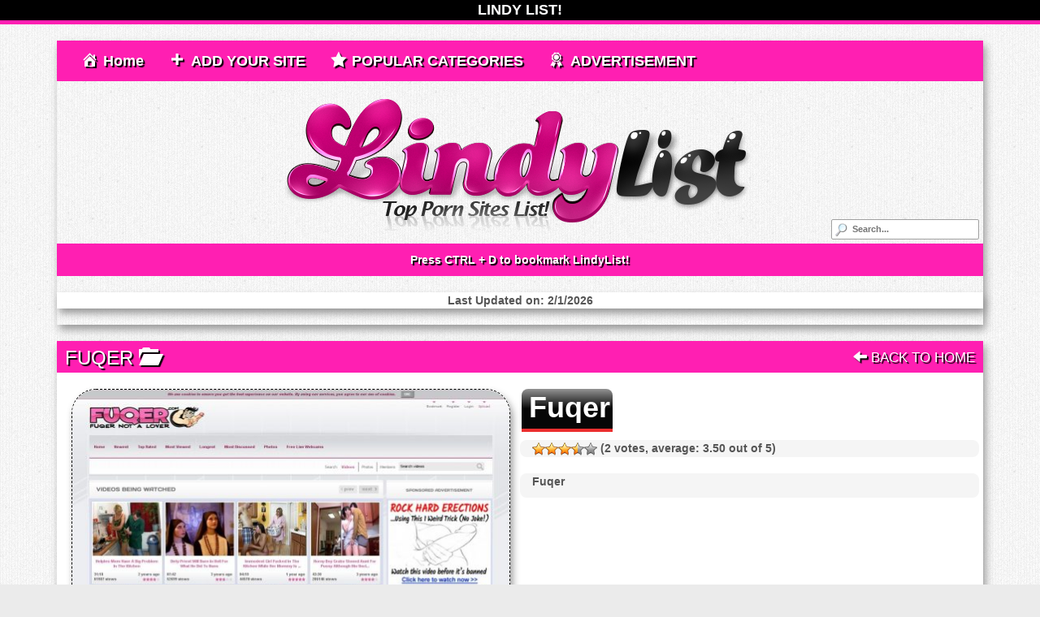

--- FILE ---
content_type: text/html; charset=UTF-8
request_url: https://www.lindylist.org/fuqer/
body_size: 19417
content:
<!DOCTYPE html> 
<html lang="en-US"> 
<head>
<meta charset="UTF-8">
<link rel="preload" href="https://www.lindylist.org/wp-content/cache/fvm/min/1745309349-css481c8ccdb713e1937308702fced42819f373fae24fab52f84b4261e01207b.css" as="style" media="all" /> 
<link rel="preload" href="https://www.lindylist.org/wp-content/cache/fvm/min/1745309349-cssac56a7a1ff11a072b7160ed0f1f5f956c310bc7a32d78e70f5647cc7a0f93.css" as="style" media="all" /> 
<link rel="preload" href="https://www.lindylist.org/wp-content/cache/fvm/min/1745309349-csse72c7ba82ea4f57519b8797195638899fcbba47e9863818f34f7a94aef069.css" as="style" media="all" /> 
<link rel="preload" href="https://www.lindylist.org/wp-content/cache/fvm/min/1745309349-cssdb3cd58d2e0835aff64c0e1b6736fbe2bfbdc6d0556a2de3b649e750de645.css" as="style" media="all" /> 
<link rel="preload" href="https://www.lindylist.org/wp-content/cache/fvm/min/1745309349-cssec366d9706b126dcf1abf0742db84105a68a0b42ef92c91a318c924476f72.css" as="style" media="all" /> 
<link rel="preload" href="https://www.lindylist.org/wp-content/cache/fvm/min/1745309349-css5ea81cc1790d161646429585395e9552a91112719f211d623a0457f559732.css" as="style" media="all" /> 
<link rel="preload" href="https://www.lindylist.org/wp-content/cache/fvm/min/1745309349-cssb6a569b2528b821cbc4d7c213149f2ab2b06933eee2b2124fc2fe53a8afc6.css" as="style" media="all" /> 
<link rel="preload" href="https://www.lindylist.org/wp-content/cache/fvm/min/1745309349-cssf000a8d039fd616b54b60bfb2356fb78ef389bc0e64173baafd2361fcf328.css" as="style" media="all" /> 
<link rel="preload" href="https://www.lindylist.org/wp-content/cache/fvm/min/1745309349-csse1d5aff88880f938e75e59eceee441eabfec6f416c2cd94295abd045db6d4.css" as="style" media="all" /> 
<link rel="preload" href="https://www.lindylist.org/wp-content/cache/fvm/min/1745309349-css805b296eaaa763907d332748ca9c8759b9e977e457f05c0bc0fd9131bc190.css" as="style" media="all" /> 
<link rel="preload" href="https://www.lindylist.org/wp-content/cache/fvm/min/1745309349-cssb8c99bccb95b613fd09b0cff5064b5f4c0ff9ad1b6a69db906a022fb20621.css" as="style" media="all" /> 
<link rel="preload" href="https://www.lindylist.org/wp-content/cache/fvm/min/1745309349-css17b7bbf64486201a648c0119ffafb1226718289d3497f8c544266728d5507.css" as="style" media="all" /> 
<link rel="preload" href="https://www.lindylist.org/wp-content/cache/fvm/min/1745309349-css98bf746a5326380983b10af80d67ba7ab0f0365870d9495bc16941a4b6f26.css" as="style" media="all" /> 
<link rel="preload" href="https://www.lindylist.org/wp-content/cache/fvm/min/1745309349-cssf01551efba81bf6d5039463c27216ff751afa8a3f34b3ab0a6136f8d3e9c9.css" as="style" media="all" /> 
<link rel="preload" href="https://www.lindylist.org/wp-content/cache/fvm/min/1745309349-cssc1ed8e78a393efaf08270f023478b19f93d2eee4f020e211886e608fc163f.css" as="style" media="all" /> 
<link rel="preload" href="https://www.lindylist.org/wp-content/cache/fvm/min/1745309349-cssf86dab84c51ab058905b1738f998930eba6be2e05d8f789e1015c29a49ae7.css" as="style" media="all" /> 
<link rel="preload" href="https://www.lindylist.org/wp-content/cache/fvm/min/1745309349-css0f84c8760e7318ca5a0375b7819e0afe5a258e24ae38a3ef164aeeea03e30.css" as="style" media="all" /> 
<link rel="preload" href="https://www.lindylist.org/wp-content/cache/fvm/min/1745309349-cssa8ae67ce452e9312a41d6ca113900cdfe5251c70570a04df5b97f2aeb941c.css" as="style" media="all" />
<script data-cfasync="false">if(navigator.userAgent.match(/MSIE|Internet Explorer/i)||navigator.userAgent.match(/Trident\/7\..*?rv:11/i)){var href=document.location.href;if(!href.match(/[?&]iebrowser/)){if(href.indexOf("?")==-1){if(href.indexOf("#")==-1){document.location.href=href+"?iebrowser=1"}else{document.location.href=href.replace("#","?iebrowser=1#")}}else{if(href.indexOf("#")==-1){document.location.href=href+"&iebrowser=1"}else{document.location.href=href.replace("#","&iebrowser=1#")}}}}</script>
<script data-cfasync="false">class FVMLoader{constructor(e){this.triggerEvents=e,this.eventOptions={passive:!0},this.userEventListener=this.triggerListener.bind(this),this.delayedScripts={normal:[],async:[],defer:[]},this.allJQueries=[]}_addUserInteractionListener(e){this.triggerEvents.forEach(t=>window.addEventListener(t,e.userEventListener,e.eventOptions))}_removeUserInteractionListener(e){this.triggerEvents.forEach(t=>window.removeEventListener(t,e.userEventListener,e.eventOptions))}triggerListener(){this._removeUserInteractionListener(this),"loading"===document.readyState?document.addEventListener("DOMContentLoaded",this._loadEverythingNow.bind(this)):this._loadEverythingNow()}async _loadEverythingNow(){this._runAllDelayedCSS(),this._delayEventListeners(),this._delayJQueryReady(this),this._handleDocumentWrite(),this._registerAllDelayedScripts(),await this._loadScriptsFromList(this.delayedScripts.normal),await this._loadScriptsFromList(this.delayedScripts.defer),await this._loadScriptsFromList(this.delayedScripts.async),await this._triggerDOMContentLoaded(),await this._triggerWindowLoad(),window.dispatchEvent(new Event("wpr-allScriptsLoaded"))}_registerAllDelayedScripts(){document.querySelectorAll("script[type=fvmdelay]").forEach(e=>{e.hasAttribute("src")?e.hasAttribute("async")&&!1!==e.async?this.delayedScripts.async.push(e):e.hasAttribute("defer")&&!1!==e.defer||"module"===e.getAttribute("data-type")?this.delayedScripts.defer.push(e):this.delayedScripts.normal.push(e):this.delayedScripts.normal.push(e)})}_runAllDelayedCSS(){document.querySelectorAll("link[rel=fvmdelay]").forEach(e=>{e.setAttribute("rel","stylesheet")})}async _transformScript(e){return await this._requestAnimFrame(),new Promise(t=>{const n=document.createElement("script");let r;[...e.attributes].forEach(e=>{let t=e.nodeName;"type"!==t&&("data-type"===t&&(t="type",r=e.nodeValue),n.setAttribute(t,e.nodeValue))}),e.hasAttribute("src")?(n.addEventListener("load",t),n.addEventListener("error",t)):(n.text=e.text,t()),e.parentNode.replaceChild(n,e)})}async _loadScriptsFromList(e){const t=e.shift();return t?(await this._transformScript(t),this._loadScriptsFromList(e)):Promise.resolve()}_delayEventListeners(){let e={};function t(t,n){!function(t){function n(n){return e[t].eventsToRewrite.indexOf(n)>=0?"wpr-"+n:n}e[t]||(e[t]={originalFunctions:{add:t.addEventListener,remove:t.removeEventListener},eventsToRewrite:[]},t.addEventListener=function(){arguments[0]=n(arguments[0]),e[t].originalFunctions.add.apply(t,arguments)},t.removeEventListener=function(){arguments[0]=n(arguments[0]),e[t].originalFunctions.remove.apply(t,arguments)})}(t),e[t].eventsToRewrite.push(n)}function n(e,t){let n=e[t];Object.defineProperty(e,t,{get:()=>n||function(){},set(r){e["wpr"+t]=n=r}})}t(document,"DOMContentLoaded"),t(window,"DOMContentLoaded"),t(window,"load"),t(window,"pageshow"),t(document,"readystatechange"),n(document,"onreadystatechange"),n(window,"onload"),n(window,"onpageshow")}_delayJQueryReady(e){let t=window.jQuery;Object.defineProperty(window,"jQuery",{get:()=>t,set(n){if(n&&n.fn&&!e.allJQueries.includes(n)){n.fn.ready=n.fn.init.prototype.ready=function(t){e.domReadyFired?t.bind(document)(n):document.addEventListener("DOMContentLoaded2",()=>t.bind(document)(n))};const t=n.fn.on;n.fn.on=n.fn.init.prototype.on=function(){if(this[0]===window){function e(e){return e.split(" ").map(e=>"load"===e||0===e.indexOf("load.")?"wpr-jquery-load":e).join(" ")}"string"==typeof arguments[0]||arguments[0]instanceof String?arguments[0]=e(arguments[0]):"object"==typeof arguments[0]&&Object.keys(arguments[0]).forEach(t=>{delete Object.assign(arguments[0],{[e(t)]:arguments[0][t]})[t]})}return t.apply(this,arguments),this},e.allJQueries.push(n)}t=n}})}async _triggerDOMContentLoaded(){this.domReadyFired=!0,await this._requestAnimFrame(),document.dispatchEvent(new Event("DOMContentLoaded2")),await this._requestAnimFrame(),window.dispatchEvent(new Event("DOMContentLoaded2")),await this._requestAnimFrame(),document.dispatchEvent(new Event("wpr-readystatechange")),await this._requestAnimFrame(),document.wpronreadystatechange&&document.wpronreadystatechange()}async _triggerWindowLoad(){await this._requestAnimFrame(),window.dispatchEvent(new Event("wpr-load")),await this._requestAnimFrame(),window.wpronload&&window.wpronload(),await this._requestAnimFrame(),this.allJQueries.forEach(e=>e(window).trigger("wpr-jquery-load")),window.dispatchEvent(new Event("wpr-pageshow")),await this._requestAnimFrame(),window.wpronpageshow&&window.wpronpageshow()}_handleDocumentWrite(){const e=new Map;document.write=document.writeln=function(t){const n=document.currentScript,r=document.createRange(),i=n.parentElement;let a=e.get(n);void 0===a&&(a=n.nextSibling,e.set(n,a));const s=document.createDocumentFragment();r.setStart(s,0),s.appendChild(r.createContextualFragment(t)),i.insertBefore(s,a)}}async _requestAnimFrame(){return new Promise(e=>requestAnimationFrame(e))}static run(){const e=new FVMLoader(["keydown","mousemove","touchmove","touchstart","touchend","wheel"]);e._addUserInteractionListener(e)}}FVMLoader.run();</script>
<meta name="viewport" content="width=device-width, initial-scale=1"><title>Fuqer and 139 Sites Like Fuqer - LindyList.org</title>
<meta name='robots' content='max-image-preview:large' />
<meta name="description" content="We have selected over 100+ sites like Fuqer for you to visit. Come check them out and let us know what you think about them!" />
<link rel="canonical" href="https://www.lindylist.org/fuqer/" />
<link rel="alternate" type="application/rss+xml" title="Lindy List - Top Porn Sites List! &raquo; Feed" href="https://www.lindylist.org/feed/" /> 
<link rel="profile" href="https://gmpg.org/xfn/11"> 
<script type="text/javascript" >
window.ga=window.ga||function(){(ga.q=ga.q||[]).push(arguments)};ga.l=+new Date;
ga('create', 'UA-63756408-4', 'auto');
// Plugins
ga('send', 'pageview');
</script>
<script async src="https://www.google-analytics.com/analytics.js"></script>
<link rel='stylesheet' id='wp-report-post-css' href='https://www.lindylist.org/wp-content/cache/fvm/min/1745309349-css481c8ccdb713e1937308702fced42819f373fae24fab52f84b4261e01207b.css' type='text/css' media='all' /> 
<link rel='stylesheet' id='remodal-css' href='https://www.lindylist.org/wp-content/cache/fvm/min/1745309349-cssac56a7a1ff11a072b7160ed0f1f5f956c310bc7a32d78e70f5647cc7a0f93.css' type='text/css' media='all' /> 
<link rel='stylesheet' id='bootstrap-css' href='https://www.lindylist.org/wp-content/cache/fvm/min/1745309349-csse72c7ba82ea4f57519b8797195638899fcbba47e9863818f34f7a94aef069.css' type='text/css' media='all' /> 
<link rel='stylesheet' id='bootstrap-fa-icon-css' href='https://www.lindylist.org/wp-content/cache/fvm/min/1745309349-cssdb3cd58d2e0835aff64c0e1b6736fbe2bfbdc6d0556a2de3b649e750de645.css' type='text/css' media='all' /> 
<link rel='stylesheet' id='dashicons-css' href='https://www.lindylist.org/wp-content/cache/fvm/min/1745309349-cssec366d9706b126dcf1abf0742db84105a68a0b42ef92c91a318c924476f72.css' type='text/css' media='all' /> 
<link rel='stylesheet' id='elusive-css' href='https://www.lindylist.org/wp-content/cache/fvm/min/1745309349-css5ea81cc1790d161646429585395e9552a91112719f211d623a0457f559732.css' type='text/css' media='all' /> 
<link rel='stylesheet' id='menu-icon-font-awesome-css' href='https://www.lindylist.org/wp-content/cache/fvm/min/1745309349-cssb6a569b2528b821cbc4d7c213149f2ab2b06933eee2b2124fc2fe53a8afc6.css' type='text/css' media='all' /> 
<link rel='stylesheet' id='foundation-icons-css' href='https://www.lindylist.org/wp-content/cache/fvm/min/1745309349-cssf000a8d039fd616b54b60bfb2356fb78ef389bc0e64173baafd2361fcf328.css' type='text/css' media='all' /> 
<link rel='stylesheet' id='genericons-css' href='https://www.lindylist.org/wp-content/cache/fvm/min/1745309349-csse1d5aff88880f938e75e59eceee441eabfec6f416c2cd94295abd045db6d4.css' type='text/css' media='all' /> 
<link rel='stylesheet' id='menu-icons-extra-css' href='https://www.lindylist.org/wp-content/cache/fvm/min/1745309349-css805b296eaaa763907d332748ca9c8759b9e977e457f05c0bc0fd9131bc190.css' type='text/css' media='all' /> 
<link rel='stylesheet' id='wp-block-library-css' href='https://www.lindylist.org/wp-content/cache/fvm/min/1745309349-cssb8c99bccb95b613fd09b0cff5064b5f4c0ff9ad1b6a69db906a022fb20621.css' type='text/css' media='all' /> 
<style id='classic-theme-styles-inline-css' type='text/css' media="all">/*! This file is auto-generated */ .wp-block-button__link{color:#fff;background-color:#32373c;border-radius:9999px;box-shadow:none;text-decoration:none;padding:calc(.667em + 2px) calc(1.333em + 2px);font-size:1.125em}.wp-block-file__button{background:#32373c;color:#fff;text-decoration:none}</style> 
<style id='global-styles-inline-css' type='text/css' media="all">body{--wp--preset--color--black:#000000;--wp--preset--color--cyan-bluish-gray:#abb8c3;--wp--preset--color--white:#ffffff;--wp--preset--color--pale-pink:#f78da7;--wp--preset--color--vivid-red:#cf2e2e;--wp--preset--color--luminous-vivid-orange:#ff6900;--wp--preset--color--luminous-vivid-amber:#fcb900;--wp--preset--color--light-green-cyan:#7bdcb5;--wp--preset--color--vivid-green-cyan:#00d084;--wp--preset--color--pale-cyan-blue:#8ed1fc;--wp--preset--color--vivid-cyan-blue:#0693e3;--wp--preset--color--vivid-purple:#9b51e0;--wp--preset--gradient--vivid-cyan-blue-to-vivid-purple:linear-gradient(135deg,rgba(6,147,227,1) 0%,rgb(155,81,224) 100%);--wp--preset--gradient--light-green-cyan-to-vivid-green-cyan:linear-gradient(135deg,rgb(122,220,180) 0%,rgb(0,208,130) 100%);--wp--preset--gradient--luminous-vivid-amber-to-luminous-vivid-orange:linear-gradient(135deg,rgba(252,185,0,1) 0%,rgba(255,105,0,1) 100%);--wp--preset--gradient--luminous-vivid-orange-to-vivid-red:linear-gradient(135deg,rgba(255,105,0,1) 0%,rgb(207,46,46) 100%);--wp--preset--gradient--very-light-gray-to-cyan-bluish-gray:linear-gradient(135deg,rgb(238,238,238) 0%,rgb(169,184,195) 100%);--wp--preset--gradient--cool-to-warm-spectrum:linear-gradient(135deg,rgb(74,234,220) 0%,rgb(151,120,209) 20%,rgb(207,42,186) 40%,rgb(238,44,130) 60%,rgb(251,105,98) 80%,rgb(254,248,76) 100%);--wp--preset--gradient--blush-light-purple:linear-gradient(135deg,rgb(255,206,236) 0%,rgb(152,150,240) 100%);--wp--preset--gradient--blush-bordeaux:linear-gradient(135deg,rgb(254,205,165) 0%,rgb(254,45,45) 50%,rgb(107,0,62) 100%);--wp--preset--gradient--luminous-dusk:linear-gradient(135deg,rgb(255,203,112) 0%,rgb(199,81,192) 50%,rgb(65,88,208) 100%);--wp--preset--gradient--pale-ocean:linear-gradient(135deg,rgb(255,245,203) 0%,rgb(182,227,212) 50%,rgb(51,167,181) 100%);--wp--preset--gradient--electric-grass:linear-gradient(135deg,rgb(202,248,128) 0%,rgb(113,206,126) 100%);--wp--preset--gradient--midnight:linear-gradient(135deg,rgb(2,3,129) 0%,rgb(40,116,252) 100%);--wp--preset--font-size--small:13px;--wp--preset--font-size--medium:20px;--wp--preset--font-size--large:36px;--wp--preset--font-size--x-large:42px;--wp--preset--spacing--20:0.44rem;--wp--preset--spacing--30:0.67rem;--wp--preset--spacing--40:1rem;--wp--preset--spacing--50:1.5rem;--wp--preset--spacing--60:2.25rem;--wp--preset--spacing--70:3.38rem;--wp--preset--spacing--80:5.06rem;--wp--preset--shadow--natural:6px 6px 9px rgba(0, 0, 0, 0.2);--wp--preset--shadow--deep:12px 12px 50px rgba(0, 0, 0, 0.4);--wp--preset--shadow--sharp:6px 6px 0px rgba(0, 0, 0, 0.2);--wp--preset--shadow--outlined:6px 6px 0px -3px rgba(255, 255, 255, 1), 6px 6px rgba(0, 0, 0, 1);--wp--preset--shadow--crisp:6px 6px 0px rgba(0, 0, 0, 1)}:where(.is-layout-flex){gap:.5em}:where(.is-layout-grid){gap:.5em}body .is-layout-flow>.alignleft{float:left;margin-inline-start:0;margin-inline-end:2em}body .is-layout-flow>.alignright{float:right;margin-inline-start:2em;margin-inline-end:0}body .is-layout-flow>.aligncenter{margin-left:auto!important;margin-right:auto!important}body .is-layout-constrained>.alignleft{float:left;margin-inline-start:0;margin-inline-end:2em}body .is-layout-constrained>.alignright{float:right;margin-inline-start:2em;margin-inline-end:0}body .is-layout-constrained>.aligncenter{margin-left:auto!important;margin-right:auto!important}body .is-layout-constrained>:where(:not(.alignleft):not(.alignright):not(.alignfull)){max-width:var(--wp--style--global--content-size);margin-left:auto!important;margin-right:auto!important}body .is-layout-constrained>.alignwide{max-width:var(--wp--style--global--wide-size)}body .is-layout-flex{display:flex}body .is-layout-flex{flex-wrap:wrap;align-items:center}body .is-layout-flex>*{margin:0}body .is-layout-grid{display:grid}body .is-layout-grid>*{margin:0}:where(.wp-block-columns.is-layout-flex){gap:2em}:where(.wp-block-columns.is-layout-grid){gap:2em}:where(.wp-block-post-template.is-layout-flex){gap:1.25em}:where(.wp-block-post-template.is-layout-grid){gap:1.25em}.has-black-color{color:var(--wp--preset--color--black)!important}.has-cyan-bluish-gray-color{color:var(--wp--preset--color--cyan-bluish-gray)!important}.has-white-color{color:var(--wp--preset--color--white)!important}.has-pale-pink-color{color:var(--wp--preset--color--pale-pink)!important}.has-vivid-red-color{color:var(--wp--preset--color--vivid-red)!important}.has-luminous-vivid-orange-color{color:var(--wp--preset--color--luminous-vivid-orange)!important}.has-luminous-vivid-amber-color{color:var(--wp--preset--color--luminous-vivid-amber)!important}.has-light-green-cyan-color{color:var(--wp--preset--color--light-green-cyan)!important}.has-vivid-green-cyan-color{color:var(--wp--preset--color--vivid-green-cyan)!important}.has-pale-cyan-blue-color{color:var(--wp--preset--color--pale-cyan-blue)!important}.has-vivid-cyan-blue-color{color:var(--wp--preset--color--vivid-cyan-blue)!important}.has-vivid-purple-color{color:var(--wp--preset--color--vivid-purple)!important}.has-black-background-color{background-color:var(--wp--preset--color--black)!important}.has-cyan-bluish-gray-background-color{background-color:var(--wp--preset--color--cyan-bluish-gray)!important}.has-white-background-color{background-color:var(--wp--preset--color--white)!important}.has-pale-pink-background-color{background-color:var(--wp--preset--color--pale-pink)!important}.has-vivid-red-background-color{background-color:var(--wp--preset--color--vivid-red)!important}.has-luminous-vivid-orange-background-color{background-color:var(--wp--preset--color--luminous-vivid-orange)!important}.has-luminous-vivid-amber-background-color{background-color:var(--wp--preset--color--luminous-vivid-amber)!important}.has-light-green-cyan-background-color{background-color:var(--wp--preset--color--light-green-cyan)!important}.has-vivid-green-cyan-background-color{background-color:var(--wp--preset--color--vivid-green-cyan)!important}.has-pale-cyan-blue-background-color{background-color:var(--wp--preset--color--pale-cyan-blue)!important}.has-vivid-cyan-blue-background-color{background-color:var(--wp--preset--color--vivid-cyan-blue)!important}.has-vivid-purple-background-color{background-color:var(--wp--preset--color--vivid-purple)!important}.has-black-border-color{border-color:var(--wp--preset--color--black)!important}.has-cyan-bluish-gray-border-color{border-color:var(--wp--preset--color--cyan-bluish-gray)!important}.has-white-border-color{border-color:var(--wp--preset--color--white)!important}.has-pale-pink-border-color{border-color:var(--wp--preset--color--pale-pink)!important}.has-vivid-red-border-color{border-color:var(--wp--preset--color--vivid-red)!important}.has-luminous-vivid-orange-border-color{border-color:var(--wp--preset--color--luminous-vivid-orange)!important}.has-luminous-vivid-amber-border-color{border-color:var(--wp--preset--color--luminous-vivid-amber)!important}.has-light-green-cyan-border-color{border-color:var(--wp--preset--color--light-green-cyan)!important}.has-vivid-green-cyan-border-color{border-color:var(--wp--preset--color--vivid-green-cyan)!important}.has-pale-cyan-blue-border-color{border-color:var(--wp--preset--color--pale-cyan-blue)!important}.has-vivid-cyan-blue-border-color{border-color:var(--wp--preset--color--vivid-cyan-blue)!important}.has-vivid-purple-border-color{border-color:var(--wp--preset--color--vivid-purple)!important}.has-vivid-cyan-blue-to-vivid-purple-gradient-background{background:var(--wp--preset--gradient--vivid-cyan-blue-to-vivid-purple)!important}.has-light-green-cyan-to-vivid-green-cyan-gradient-background{background:var(--wp--preset--gradient--light-green-cyan-to-vivid-green-cyan)!important}.has-luminous-vivid-amber-to-luminous-vivid-orange-gradient-background{background:var(--wp--preset--gradient--luminous-vivid-amber-to-luminous-vivid-orange)!important}.has-luminous-vivid-orange-to-vivid-red-gradient-background{background:var(--wp--preset--gradient--luminous-vivid-orange-to-vivid-red)!important}.has-very-light-gray-to-cyan-bluish-gray-gradient-background{background:var(--wp--preset--gradient--very-light-gray-to-cyan-bluish-gray)!important}.has-cool-to-warm-spectrum-gradient-background{background:var(--wp--preset--gradient--cool-to-warm-spectrum)!important}.has-blush-light-purple-gradient-background{background:var(--wp--preset--gradient--blush-light-purple)!important}.has-blush-bordeaux-gradient-background{background:var(--wp--preset--gradient--blush-bordeaux)!important}.has-luminous-dusk-gradient-background{background:var(--wp--preset--gradient--luminous-dusk)!important}.has-pale-ocean-gradient-background{background:var(--wp--preset--gradient--pale-ocean)!important}.has-electric-grass-gradient-background{background:var(--wp--preset--gradient--electric-grass)!important}.has-midnight-gradient-background{background:var(--wp--preset--gradient--midnight)!important}.has-small-font-size{font-size:var(--wp--preset--font-size--small)!important}.has-medium-font-size{font-size:var(--wp--preset--font-size--medium)!important}.has-large-font-size{font-size:var(--wp--preset--font-size--large)!important}.has-x-large-font-size{font-size:var(--wp--preset--font-size--x-large)!important}.wp-block-navigation a:where(:not(.wp-element-button)){color:inherit}:where(.wp-block-post-template.is-layout-flex){gap:1.25em}:where(.wp-block-post-template.is-layout-grid){gap:1.25em}:where(.wp-block-columns.is-layout-flex){gap:2em}:where(.wp-block-columns.is-layout-grid){gap:2em}.wp-block-pullquote{font-size:1.5em;line-height:1.6}</style> 
<link rel='stylesheet' id='contact-form-7-css' href='https://www.lindylist.org/wp-content/cache/fvm/min/1745309349-css17b7bbf64486201a648c0119ffafb1226718289d3497f8c544266728d5507.css' type='text/css' media='all' /> 
<link rel='stylesheet' id='wp-postratings-css' href='https://www.lindylist.org/wp-content/cache/fvm/min/1745309349-css98bf746a5326380983b10af80d67ba7ab0f0365870d9495bc16941a4b6f26.css' type='text/css' media='all' /> 
<link rel='stylesheet' id='chld_thm_cfg_parent-css' href='https://www.lindylist.org/wp-content/cache/fvm/min/1745309349-cssf01551efba81bf6d5039463c27216ff751afa8a3f34b3ab0a6136f8d3e9c9.css' type='text/css' media='all' /> 
<link rel='stylesheet' id='maddos-style-css' href='https://www.lindylist.org/wp-content/cache/fvm/min/1745309349-cssc1ed8e78a393efaf08270f023478b19f93d2eee4f020e211886e608fc163f.css' type='text/css' media='all' /> 
<style id='maddos-style-inline-css' type='text/css' media="all">body{font-weight:700}.maddos-headline,.maddos-widget-title,.maddos-search-results,.maddos-nav,.maddos-category-header,.maddos-link-header,.maddos-link-header a,.maddos-tags .btn-default:hover,.maddos-menu,.nav,.nav>li>a,.nav>li>a:hover,.nav>li>a:focus,.nav>.active>a,.nav>.active>a:hover,.nav>.active>a:focus,.nav>.open>a,.nav>.open>a:hover,.nav>.open>a:focus,.dropdown-menu,.dropdown-menu>li>a,.dropdown-menu>li>a:hover,.dropdown-menu>li>a:focus,.dropdown-menu>.active>a,.dropdown-menu>.active>a:hover,.dropdown-menu>.active>a:focus{background-color:#ff1fb2}.maddos-infobar,.maddos-copyright{border-color:#ff1fb2}.maddos-link-thumbnail a,.maddos-post-title,.maddos-post-title a,.maddos-tags .btn-default{border-color:#ff1fb2}a:link{color:}a:hover{color:#d33}a:active{color:#ee2}a:visited{color:}a:focus{color:#81d742}.maddos-header-overlay{top:5px;left:5px}.maddos-category-header h3{font-size:14px;font-style:inherit;font-weight:700}.maddos-link-thumbnail img{border:thin dashed #000;border-radius:30px}@media screen and (max-width:766px){.maddos-link-thumbnail img{max-width:300px}}.maddos-link-thumbnail .maddos-link-thumb img{max-height:198px;max-width:252px}.maddos-category-wrapper a{color:#444}.dropdown-menu a{color:white!important}.maddos-post-title{color:#fff;padding:3px 3px 7px 9px;margin-left:-13px;background:-webkit-linear-gradient(top,#949494 0,#060606 50%);border-top-left-radius:8px;border-top-right-radius:8px;display:inline-block;border-bottom:4px solid #ed2f2f}.maddos-post-meta{background:#f5f5f5;border-radius:8px}.maddos-post-meta:hover{box-shadow:1px 1px 10px 1px #999;background:#d2d2d2}.maddos-content{background:#f5f5f5;border-radius:8px}.maddos-content:hover{box-shadow:1px 1px 10px 1px #999;background:#d2d2d2}.wpcf7{margin:10px auto!important;padding:20px!important;background:#f4f7f8;border-radius:8px;border:1px solid #e8eeef;box-shadow:1px 1px 20px 2px #b5b5b5;font-family:Georgia,"Times New Roman",Times,serif}.wpcf7-form-control-wrap input,.wpcf7-form-control-wrap select,.wpcf7-form-control-wrap textarea{font-family:Georgia,"Times New Roman",Times,serif;background:rgba(255,255,255,.1);border:none;border-radius:4px;font-size:16px;margin:0;outline:0;padding:7px;width:100%;box-sizing:border-box;-webkit-box-sizing:border-box;-moz-box-sizing:border-box;background-color:#e8eeef;color:#8a97a0;-webkit-box-shadow:0 1px 0 rgba(0,0,0,.03) inset;box-shadow:0 1px 0 rgba(0,0,0,.03) inset;margin-bottom:30px}.wpcf7-form-control-wrap input:focus,.wpcf7-form-control-wrap select:focus,.wpcf7-form-control-wrap textarea:focus{background:#d2d9dd}.wpcf7-form-control-wrap select{-webkit-appearance:menulist-button;height:35px}.wpcf7-form input[type="submit"],.wpcf7-form input[type="button"]{position:relative;display:block;padding:19px 39px 18px 39px;color:#FFF;margin:0 auto;margin-top:25px;background:#1abc9c;font-size:18px;text-align:center;font-style:normal;width:100%;border:1px solid #16a085;border-width:1px 1px 3px;margin-bottom:10px;border-radius:12px}.wpcf7-form input[type="submit"]:hover,.wpcf7-form input[type="button"]:hover{background:#109177}.maddos-post-title,.maddos-post-title a{color:#fff}.sprite{background:url(https://www.lindylist.org/wp-content/uploads/2018/04/lindylist5.png) no-repeat top left;width:16px;height:16px}.sprite{float:left;margin-top:4px}.sprite.fav93{background-position:0 0}.sprite.fav92{background-position:-16px 0}.sprite.fav91{background-position:-32px 0}.sprite.fav90{background-position:-48px 0}.sprite.fav89{background-position:-64px 0}.sprite.fav88{background-position:-80px 0}.sprite.fav87{background-position:-96px 0}.sprite.fav79{background-position:-112px 0}.sprite.fav86{background-position:-128px 0}.sprite.fav85{background-position:-144px 0}.sprite.fav84{background-position:-160px 0}.sprite.fav83{background-position:-176px 0}.sprite.fav82{background-position:-192px 0}.sprite.fav81{background-position:-208px 0}.sprite.fav80{background-position:-224px 0;height:12px}.sprite.fav78{background-position:-240px 0}.sprite.fav77{background-position:-256px 0}.sprite.fav76{background-position:-272px 0}.sprite.fav75{background-position:-288px 0}.sprite.fav74{background-position:-304px 0}.sprite.fav73{background-position:-320px 0}.sprite.fav72{background-position:-336px 0}.sprite.fav71{background-position:-352px 0}.sprite.fav70{background-position:-368px 0}.sprite.fav69{background-position:-384px 0}.sprite.fav68{background-position:-400px 0}.sprite.fav67{background-position:-416px 0}.sprite.fav66{background-position:-432px 0}.sprite.fav65{background-position:-448px 0}.sprite.fav64{background-position:-464px 0}.sprite.fav63{background-position:-480px 0}.sprite.fav62{background-position:-496px 0}.sprite.fav61{background-position:-512px 0}.sprite.fav60{background-position:-528px 0}.sprite.fav59{background-position:-544px 0}.sprite.fav58{background-position:-560px 0}.sprite.fav57{background-position:-576px 0}.sprite.fav56{background-position:-592px 0}.sprite.fav55{background-position:-608px 0}.sprite.fav54{background-position:-624px 0}.sprite.fav53{background-position:-640px 0}.sprite.fav52{background-position:-656px 0}.sprite.fav51{background-position:-672px 0}.sprite.fav50{background-position:-688px 0}.sprite.fav49{background-position:-704px 0}.sprite.fav48{background-position:-720px 0}.sprite.fav47{background-position:-736px 0}.sprite.fav46{background-position:-752px 0}.sprite.fav45{background-position:-768px 0}.sprite.fav44{background-position:-784px 0}.sprite.fav43{background-position:-800px 0}.sprite.fav42{background-position:-816px 0}.sprite.fav41{background-position:-832px 0}.sprite.fav40{background-position:-848px 0}.sprite.fav29{background-position:-864px 0}.sprite.fav23{background-position:-880px 0}.sprite.fav39{background-position:-896px 0}.sprite.fav38{background-position:-912px 0}.sprite.fav37{background-position:-928px 0}.sprite.fav36{background-position:-944px 0}.sprite.fav35{background-position:-960px 0}.sprite.fav34{background-position:-976px 0}.sprite.fav33{background-position:-992px 0}.sprite.fav32{background-position:-1008px 0;width:15px}.sprite.fav31{background-position:-1023px 0}.sprite.fav30{background-position:-1039px 0}.sprite.fav28{background-position:-1055px 0}.sprite.fav27{background-position:-1071px 0}.sprite.fav26{background-position:-1087px 0}.sprite.fav25{background-position:-1103px 0}.sprite.fav24{background-position:-1119px 0}.sprite.fav22{background-position:-1135px 0}.sprite.fav21{background-position:-1151px 0}.sprite.fav20{background-position:-1167px 0}.sprite.fav19{background-position:-1183px 0}.sprite.fav18{background-position:-1199px 0}.sprite.fav17{background-position:-1215px 0}.sprite.fav16{background-position:-1231px 0}.sprite.fav15{background-position:-1247px 0}.sprite.fav14{background-position:-1263px 0}.sprite.fav13{background-position:-1279px 0}.sprite.fav12{background-position:-1295px 0}.sprite.fav11{background-position:-1311px 0}.sprite.fav10{background-position:-1327px 0}.sprite.fav9{background-position:-1343px 0}.sprite.fav8{background-position:-1359px 0}.sprite.fav7{background-position:-1375px 0}.sprite.fav6{background-position:-1391px 0}.sprite.fav5{background-position:-1407px 0}.sprite.fav4{background-position:-1423px 0}.sprite.fav3{background-position:-1439px 0}.sprite.fav2{background-position:-1455px 0}.sprite.fav1{background-position:-1471px 0}.sprite.yespor{background-position:-1487px 0}.sprite.swallowx{background-position:-1503px 0}.sprite.wwwyouramateurporn{background-position:-1519px 0}.sprite.wwwpornlove4ever{background-position:-1535px 0}.sprite.wwwaddictedpussy{background-position:-1551px 0}.sprite.vidturbate-1{background-position:-1567px 0}.sprite.sexvideo{background-position:-1583px 0}.sprite.pornsnack{background-position:-1599px 0}.sprite.wwwdapfanatics{background-position:-1615px 0}.sprite.publicdigga{background-position:-1631px 0}.sprite.camdigga{background-position:-1647px 0}.sprite.wwwhornybrain{background-position:-1663px 0}.sprite.pornecco{background-position:-1679px 0}.sprite.pussytube{background-position:-1695px 0}.sprite.pornsheep{background-position:-1711px 0}.sprite.dpfks{background-position:-1727px 0}.sprite.lingerielust{background-position:-1743px 0}.sprite.wwwoursexyvideos{background-position:-1759px 0}.sprite.sexiz-1{background-position:-1775px 0}.sprite.wwwxxxputas{background-position:-1791px 0}.sprite.sukkisukki{background-position:-1807px 0}.sprite.pussylickingp{background-position:-1823px 0}.sprite.bigboobbettys{background-position:-1839px 0}.sprite.wwwxvideoslive{background-position:-1855px 0}.sprite.wild-pornstars{background-position:-1871px 0}.sprite.uspor{background-position:-1887px 0}.sprite.xvidparlor{background-position:-1903px 0}.sprite.teendigga{background-position:-1919px 0}.sprite.mychubbyass{background-position:-1935px 0}.sprite.pornbytesdown_{background-position:-1951px 0}.sprite.xdigga{background-position:-1967px 0}.sprite.porndigga-1{background-position:-1983px 0}.sprite.wwwbestpornbabes{background-position:-1999px 0}.sprite.wwwdevporn{background-position:-2015px 0}.sprite.wwwhd-xx{background-position:-2031px 0}.sprite.xpornking{background-position:-2047px 0}.sprite.wwwtube18{background-position:-2063px 0}.sprite.wwwvideosputas{background-position:-2079px 0}.sprite.beeg-3{background-position:-2095px 0}.sprite.faapy-5{background-position:-2111px 0}.sprite.wwwflyingjizz-3{background-position:-2127px 0}.sprite.wwwdaporn-1{background-position:-2143px 0}.sprite.wwwperfectgirls-1{background-position:-2159px 0}.sprite.wwwnudeflix-1{background-position:-2175px 0}.sprite.tube8-1{background-position:-2191px 0}.sprite.wwwfux_-1{background-position:-2207px 0}.sprite.porntrex-1{background-position:-2223px 0}.sprite.spankwire-1{background-position:-2239px 0}.sprite.eporner-1{background-position:-2255px 0}.sprite.yourporn-1{background-position:-2271px 0}.sprite.pornerbros-1{background-position:-2287px 0}.sprite.wwwxxxymovies-1{background-position:-2303px 0}.sprite.xbabe-1{background-position:-2319px 0}.sprite.wwwpornworms-1{background-position:-2335px 0}.sprite.yourlust-1{background-position:-2351px 0}.sprite.wwwbangyoulater-1{background-position:-2367px 0}.sprite.fapset-1{background-position:-2383px 0}.sprite.sexix-1{background-position:-2399px 0}.sprite.pornsharing-1{background-position:-2415px 0}.sprite.crocotube-1{background-position:-2431px 0}.sprite.yobt-1{background-position:-2447px 0}.sprite.flyflv-1{background-position:-2463px 0}.sprite.xtape-1{background-position:-2479px 0}.sprite.yourdailypornvideos-1{background-position:-2495px 0}.sprite.alphaporno-1{background-position:-2511px 0}.sprite.bravoteens-1{background-position:-2527px 0}.sprite.tubewolf-1{background-position:-2543px 0}.sprite.sex3-1{background-position:-2559px 0}.sprite.txxx-1{background-position:-2575px 0}.sprite.shameless-1{background-position:-2591px 0}.sprite.hdzog-1{background-position:-2607px 0}.sprite.www4sex4-1{background-position:-2623px 0}.sprite.wwwyoujizz-1{background-position:-2639px 0}.sprite.wwwfree18-1{background-position:-2655px 0}.sprite.wwwpornomovies-1{background-position:-2671px 0}.sprite.wwwkatestube-1{background-position:-2687px 0}.sprite.sleazyneasy-1{background-position:-2703px 0}.sprite.fetishshrine-1{background-position:-2719px 0}.sprite.pornwhite-1{background-position:-2735px 0}.sprite.wwwlesbianpornvideos-1{background-position:-2751px 0}.sprite.youngpornvideos-1{background-position:-2767px 0}.sprite.x3xtube-1{background-position:-2783px 0}.sprite.wwwalotporn-1{background-position:-2799px 0}.sprite.wwwfaptube-1{background-position:-2815px 0}.sprite.fuqer-1{background-position:-2831px 0}.sprite.h2porn-1{background-position:-2847px 0}.sprite.wwwxnxx_-1{background-position:-2863px 0}.sprite.wwwxxxhdd-1{background-position:-2879px 0}.sprite.xpornvid-1{background-position:-2895px 0}.sprite.tnaflix-2{background-position:-2911px 0}.sprite.ah-me-1{background-position:-2927px 0}.sprite.wwwbigtits-1{background-position:-2943px 0}.sprite.wwwheavy-r-1{background-position:-2959px 0}.sprite.tubeq-1{background-position:-2975px 0}.sprite.keezmovies-1{background-position:-2991px 0}.sprite.wwwspankbang-1{background-position:-3007px 0}.sprite.wwwhdmovz-1{background-position:-3023px 0}.sprite.wwwthisvid-1{background-position:-3039px 0}.sprite.videomegaporn{background-position:-3055px 0}.sprite.sunporno-2{background-position:-3071px 0}.sprite.wwwcliphunter-1{background-position:-3087px 0}.sprite.wwwslutload-1{background-position:-3103px 0}.sprite.wwwempflix-1{background-position:-3119px 0}.sprite.wwwhotwettube-1{background-position:-3135px 0}.sprite.wwwxxxbunker-1{background-position:-3151px 0}.sprite.wwwporntitan-1{background-position:-3167px 0}.sprite.wwwfapdu_-1{background-position:-3183px 0}.sprite.pornoxo-1{background-position:-3199px 0}.sprite.wwwmadthumbs-1{background-position:-3215px 0}.sprite.pandamovie-3{background-position:-3231px 0}.sprite.javsd-1{background-position:-3247px 0}.sprite.megaporntuber-1{background-position:-3263px 0}.sprite.egbo-1{background-position:-3279px 0}.sprite.porndoo-1{background-position:-3295px 0}.sprite.wwwpulloutxxx-1{background-position:-3311px 0}.sprite.wwwpussyspace-1{background-position:-3327px 0}.sprite.wwwflyingjizz-1{background-position:-3343px 0}.sprite.faapy-1{background-position:-3359px 0}.sprite.nudevista-1{background-position:-3375px 0}.sprite.gubukcinta{background-position:-3391px 0}.sprite.wwwyagyed-1{background-position:-3407px 0}.sprite.hot-asian-porn-tube{background-position:-3423px 0}.sprite.wwwasianscentral{background-position:-3439px 0}.sprite.fpi69-2{background-position:-3455px 0}.sprite.senibokep{background-position:-3471px 0}.sprite.fpi69{background-position:-3487px 0}.sprite.ceritasexabg{background-position:-3503px 0}.sprite.junioridol{background-position:-3519px 0}.sprite.pinayot{background-position:-3535px 0}.sprite.crot69{background-position:-3551px 0;height:4px}.sprite.wwwliboggirls{background-position:-3567px 0}.sprite.jav{background-position:-3583px 0}.sprite.zin16{background-position:-3599px 0}.sprite.freevideopornxxx-1{background-position:-3615px 0}.sprite.www911asians{background-position:-3631px 0}.sprite.indian-sex-hoes{background-position:-3647px 0}.sprite.hdnudes1{background-position:-3663px 0}.sprite.nutnudes{background-position:-3679px 0}.sprite.p-a-c-k{background-position:-3695px 0}.sprite.wwwsexjapaneseporn{background-position:-3711px 0}.sprite.pornta-1{background-position:-3727px 0}.sprite.sexloading-1{background-position:-3743px 0;height:15px}.sprite.top1porn-1{background-position:-3759px 0}.sprite.izporn-1{background-position:-3775px 0}.sprite.meetav-1{background-position:-3791px 0}.sprite.ffk-1{background-position:-3807px 0}.sprite.wwwhollywoodtuna-1{background-position:-3823px 0}.sprite.javeu-1{background-position:-3839px 0}.sprite.kaplog-1{background-position:-3855px 0}.sprite.sextop1-1{background-position:-3871px 0}.sprite.iyottube-1{background-position:-3887px 0}.sprite.wwwasianpornmovies-1{background-position:-3903px 0}.sprite.www91porn-1{background-position:-3919px 0}.sprite.wwwthisav-3{background-position:-3935px 0}.sprite.fav85porn-1{background-position:-3951px 0}.sprite.nungav-1{background-position:-3967px 0}.sprite.watchjavonline-1{background-position:-3983px 0}.sprite.wwwavseesee-1{background-position:-3999px 0}.sprite.jam-1{background-position:-4015px 0}.sprite.wwwnude-and-famous{background-position:-4031px 0}.sprite.wwwperezhilton-1{background-position:-4047px 0}.sprite.wwwtmz_-1{background-position:-4063px 0}.sprite.wwwthenipslip-1{background-position:-4079px 0}.sprite.wwwthesuperficial-3{background-position:-4095px 0}.sprite.wwwdlisted-1{background-position:-4111px 0}.sprite.taxidrivermovie-1{background-position:-4127px 0}.sprite.wwwjustjared-1{background-position:-4143px 0}.sprite.wwwegotastic-1{background-position:-4159px 0}.sprite.wwwcelebrity-slips-1{background-position:-4175px 0}.sprite.wwwtheybf-1{background-position:-4191px 0}.sprite.wwwhollywoodlife-1{background-position:-4207px 0}.sprite.wwwcelebuzz-1{background-position:-4223px 0}.sprite.pornrice{background-position:-4239px 0}.sprite.picsporner{background-position:-4255px 0}.sprite.curvybabeson_{background-position:-4271px 0}.sprite.nutnips{background-position:-4287px 0}.sprite.sextetic{background-position:-4303px 0}.sprite.wwwadultwalls{background-position:-4319px 0}.sprite.submityourgallery{background-position:-4335px 0}.sprite.awinters{background-position:-4351px 0}.sprite.picsempireamateurs{background-position:-4367px 0}.sprite.babesrater{background-position:-4383px 0}.sprite.ardientes{background-position:-4399px 0}.sprite.wildselfie{background-position:-4415px 0}.sprite.thenudeselfies{background-position:-4431px 0}.sprite.imagefap-1{background-position:-4447px 0}.sprite.fav88gals-1{background-position:-4463px 0}.sprite.wwwsugarnips{background-position:-4479px 0}.sprite.wwwfuskator-1{background-position:-4495px 0}.sprite.instantfap-1{background-position:-4511px 0}.sprite.nuttit-1{background-position:-4527px 0}.sprite.imagewe-1{background-position:-4543px 0}.sprite.yourdailygirls-1{background-position:-4559px 0}.sprite.sexo18-1{background-position:-4575px 0}.sprite.wwwamabitch-1{background-position:-4591px 0}.sprite.wwwbabesmachine-1{background-position:-4607px 0}.sprite.wwwyoungheaven-1{background-position:-4623px 0}.sprite.wwwerocurves-1{background-position:-4639px 0}.sprite.boobcritic-1{background-position:-4655px 0}.sprite.wwwbitch-show-1{background-position:-4671px 0}.sprite.wwwnud_-1{background-position:-4687px 0}.sprite.nudeselfiespics-3{background-position:-4703px 0}.sprite.nude-gals-1{background-position:-4719px 0}.sprite.wwwzorglist-1{background-position:-4735px 0}.sprite.wwwbootyoftheda-1{background-position:-4751px 0}.sprite.vrpornjack{background-position:-4767px 0}.sprite.indianxxxpost{background-position:-4783px 0}.sprite.shemalevrhub{background-position:-4799px 0;height:14px}.sprite.wwwwankzvr{background-position:-4815px 0}.sprite.wwwdojinshi{background-position:-4831px 0}.sprite.wwwhentaimangaly{background-position:-4847px 0}.sprite.hentaiwikis{background-position:-4863px 0}.sprite.hentai34{background-position:-4879px 0}.sprite.hentaicraz-1{background-position:-4895px 0}.sprite.hanim-3{background-position:-4911px 0}.sprite.hentaihaven-1{background-position:-4927px 0}.sprite.wwwzzcartoon-1{background-position:-4943px 0}.sprite.wwwcartoonpornvideos-1{background-position:-4959px 0}.sprite.ge-hentai-1{background-position:-4975px 0}.sprite.wwwgelbooru-1{background-position:-4991px 0}.sprite.wwwluscious-1{background-position:-5007px 0}.sprite.wwwhentai-foundry-1{background-position:-5023px 0}.sprite.wwwrule34-1{background-position:-5039px 0}.sprite.wwwdoujin-mo-1{background-position:-5055px 0}.sprite.naughtymachinima-1{background-position:-5071px 0}.sprite.wwwmyhenta-1{background-position:-5087px 0}.sprite.hentai-otaku-1{background-position:-5103px 0}.sprite.wwwindianpornvideos-1{background-position:-5119px 0}.sprite.wwwfreesexyindians-1{background-position:-5135px 0}.sprite.wwwhentaistream-1{background-position:-5151px 0}.sprite.wwwxanimeporn-1{background-position:-5167px 0}.sprite.wwwsimply-hentai-1{background-position:-5183px 0}.sprite.bravotube-1{background-position:-5199px 0}.sprite.league-of-hentai-1{background-position:-5215px 0}.sprite.wwwhbrowse-1{background-position:-5231px 0}.sprite.wwwhentaiknight-1{background-position:-5247px 0}.sprite.xindianporn{background-position:-5263px 0}.sprite.wwwindiansgetfucked{background-position:-5279px 0}.sprite.wwwdesipapa{background-position:-5295px 0}.sprite.wwwusexvideos-1{background-position:-5311px 0}.sprite.sextube-1{background-position:-5327px 0}.sprite.sucksex-1{background-position:-5343px 0}.sprite.indiansexxxtube-1{background-position:-5359px 0}.sprite.watchindianporn-1{background-position:-5375px 0}.sprite.playindianporn-1{background-position:-5391px 0}.sprite.indiansexmm-1{background-position:-5407px 0}.sprite.antarvasnapornvideos-1{background-position:-5423px 0}.sprite.viewdesisex-1{background-position:-5439px 0}.sprite.wwwamateur{background-position:-5455px 0}.sprite.stockingfetishvideo{background-position:-5471px 0}.sprite.wwwgetfetishporn{background-position:-5487px 0}.sprite.llamadaerotica{background-position:-5503px 0}.sprite.danskporn{background-position:-5519px 0}.sprite.lovnymph{background-position:-5535px 0}.sprite.wwwamateurscentral{background-position:-5551px 0}.sprite.amateur-fickerei{background-position:-5567px 0}.sprite.wwwrealteengirls{background-position:-5583px 0}.sprite.afrilov{background-position:-5599px 0}.sprite.modelforums{background-position:-5615px 0;width:15px}.sprite.wwwgoldboard{background-position:-5630px 0}.sprite.teenpornclub{background-position:-5646px 0;width:15px}.sprite.wwwte-en-1{background-position:-5661px 0}.sprite.fav4uck-1{background-position:-5677px 0}.sprite.wwwrawporn-1{background-position:-5693px 0}.sprite.vipergirl-1{background-position:-5709px 0}.sprite.wwwintporn-1{background-position:-5725px 0}.sprite.wwwforumophilia-1{background-position:-5741px 0}.sprite.wwwpornbb-1{background-position:-5757px 0}.sprite.voyeurpapa{background-position:-5773px 0}.sprite.wwwultrafappers{background-position:-5789px 0}.sprite.wwwbangher{background-position:-5805px 0;height:15px}.sprite.nonnudeteens{background-position:-5821px 0}.sprite.wwwamateurspornvideos{background-position:-5837px 0}.sprite.wwwamateur-nude{background-position:-5853px 0}.sprite.amateur{background-position:-5869px 0;height:14px}.sprite.wwwrealnakedgfs{background-position:-5885px 0}.sprite.pornleech-5{background-position:-5901px 0}.sprite.youpornbook-1{background-position:-5917px 0}.sprite.emporniu-1{background-position:-5933px 0}.sprite.wwwpornbay-1{background-position:-5949px 0}.sprite.wwwpornolab-1{background-position:-5965px 0}.sprite.torrent-1{background-position:-5981px 0}.sprite.wwwrarbg_-1{background-position:-5997px 0}.sprite.wwwthepirateba-1{background-position:-6013px 0}.sprite.extratorren-1{background-position:-6029px 0}.sprite.wwwbootytape-1{background-position:-6045px 0}.sprite.cheggi-1{background-position:-6061px 0}.sprite.pornotorrentco_-1{background-position:-6077px 0}.sprite.wwwtorrentfunk-1{background-position:-6093px 0}.sprite.porn-upload{background-position:-6109px 0}.sprite.wwwtorlock-1{background-position:-6125px 0}.sprite.yourbittorrent-1{background-position:-6141px 0}.sprite.wwwpornbits-1{background-position:-6157px 0}.sprite.pixroute-1{background-position:-6173px 0}.sprite.pixhost-1{background-position:-6189px 0}.sprite.wwwimgur_-1{background-position:-6205px 0}.sprite.imagetwist-1{background-position:-6221px 0}.sprite.wwwdepi_-1{background-position:-6237px 0}.sprite.fastpi-1{background-position:-6253px 0}.sprite.imgchili-1{background-position:-6269px 0}.sprite.eroshare-1{background-position:-6285px 0}.sprite.damimage-1{background-position:-6301px 0}.sprite.imgtornado-1{background-position:-6317px 0}.sprite.dumppix-1{background-position:-6333px 0}.sprite.img24-1{background-position:-6349px 0}.sprite.imgtaxi-1{background-position:-6365px 0}.sprite.wwwimagevenue-1{background-position:-6381px 0}.sprite.thumbnailus-1{background-position:-6397px 0}.sprite.indiansexlounge-1{background-position:-6413px 0}.sprite.morefunforyou{background-position:-6429px 0}.sprite.wwwstooorage-1{background-position:-6445px 0}.sprite.wwwimagebam-1{background-position:-6461px 0}.sprite.wwwpostimage-1{background-position:-6477px 0}.sprite.wwwpimpandhost-1{background-position:-6493px 0}.sprite.wwwuploadhouse-1{background-position:-6509px 0}.sprite.wwwimgbox-1{background-position:-6525px 0}.sprite.wwwimagezilla-1{background-position:-6541px 0}.sprite.click4porn{background-position:-6557px 0}.sprite.wwwamateurgirlsuk{background-position:-6573px 0}.sprite.coliriodemachoco_{background-position:-6589px 0}.sprite.okdigga{background-position:-6605px 0}.sprite.nudeamateurgalleries{background-position:-6621px 0}.sprite.thegoldfiles{background-position:-6637px 0}.sprite.smutiverse{background-position:-6653px 0}.sprite.webcams411{background-position:-6669px 0}.sprite.coolchatfriends{background-position:-6685px 0}.sprite.nudecams{background-position:-6701px 0}.sprite.wwwsquirtingnymphos{background-position:-6717px 0}.sprite.freeporndl{background-position:-6733px 0}.sprite.vaginacology-1{background-position:-6749px 0}.sprite.pornmoviesandclips{background-position:-6765px 0}.sprite.freeporn-site{background-position:-6781px 0}.sprite.wwwroyaldressedladies-1{background-position:-6797px 0}.sprite.wwwmorningpleasure{background-position:-6813px 0}.sprite.wwwhotpornfile{background-position:-6829px 0}.sprite.non-nudeteen{background-position:-6845px 0}.sprite.olala-porn{background-position:-6861px 0}.sprite.blogmrpinks{background-position:-6877px 0}.sprite.non-nudeteen-1{background-position:-6893px 0}.sprite.erotichdworld-3{background-position:-6909px 0}.sprite.xxxstreams-1{background-position:-6925px 0}.sprite.newestxxx-1{background-position:-6941px 0}.sprite.pornkin-1{background-position:-6957px 0}.sprite.filesmonste-1{background-position:-6973px 0}.sprite.xxx-blo-3{background-position:-6989px 0}.sprite.wwwsex-dl-1{background-position:-7005px 0}.sprite.vrshemaletube{background-position:-7021px 0}.sprite.wwwtranny-11{background-position:-7037px 0}.sprite.indiangfvideos-1{background-position:-7053px 0}.sprite.theindianporn-1{background-position:-7069px 0}.sprite.indianhiddencams-1{background-position:-7085px 0}.sprite.desipapa-1{background-position:-7101px 0}.sprite.wwwrichmeetbeautiful{background-position:-7117px 0}.sprite.wwwvictoriamilanc{background-position:-7133px 0}.sprite.adultfriendfinder-1{background-position:-7149px 0}.sprite.fuckbook-1{background-position:-7165px 0}.sprite.easysex-3{background-position:-7181px 0}.sprite.sexgangsters-1{background-position:-7197px 0}.sprite.playsexgames-1{background-position:-7213px 0}.sprite.wwwhornygamer-1{background-position:-7229px 0}.sprite.naffiliate-1{background-position:-7245px 0}.sprite.subyshare-1{background-position:-7261px 0}.sprite.hentaivideoworld-3{background-position:-7277px 0}.sprite.sexmessenger-1{background-position:-7293px 0}.sprite.wwwsdc_-3{background-position:-7309px 0}.sprite.fling-1{background-position:-7325px 0}.sprite.bestdatingchatlines-1{background-position:-7341px 0}.sprite.cougarlife-1{background-position:-7357px 0}.sprite.badoo-1{background-position:-7373px 0}.sprite.ashleymadison-1{background-position:-7389px 0}.sprite.alt-1{background-position:-7405px 0}.sprite.wwwsexcamit{background-position:-7421px 0}.sprite.wwwljcam_{background-position:-7437px 0}.sprite.xercams{background-position:-7453px 0}.sprite.wwwonwebcam{background-position:-7469px 0}.sprite.yourlivewe_{background-position:-7485px 0}.sprite.sexy-game{background-position:-7501px 0}.sprite.adultsexgame{background-position:-7517px 0}.sprite.wwwadultsexgames{background-position:-7533px 0}.sprite.nutaku-1{background-position:-7549px 0}.sprite.thrixxx-1{background-position:-7565px 0}.sprite.lifeselector-1{background-position:-7581px 0}.sprite.hotcandyland-1{background-position:-7597px 0}.sprite.bigbangempire-1{background-position:-7613px 0}.sprite.fav3dxchat-1{background-position:-7629px 0}.sprite.mnfclub-1{background-position:-7645px 0}.sprite.redlightcenter-1{background-position:-7661px 0}.sprite.mysexgames-1{background-position:-7677px 0}.sprite.wetpussygames-3{background-position:-7693px 0}.sprite.porngames-1{background-position:-7709px 0}.sprite.studiofow-1{background-position:-7725px 0}.sprite.playporngames-1{background-position:-7741px 0}.sprite.keep2shar-1{background-position:-7757px 0}.sprite.rapidgator-1{background-position:-7773px 0}.sprite.uploaded{background-position:-7789px 0}.sprite.filejoker-1{background-position:-7805px 0}.sprite.turbobit-1{background-position:-7821px 0}.sprite.hitfile-1{background-position:-7837px 0}.sprite.junoclou-1{background-position:-7853px 0}.sprite.wwwdoraupload-1{background-position:-7869px 0}.sprite.cloudshares-1{background-position:-7885px 0}.sprite.ozofiles-1{background-position:-7901px 0}.sprite.bytewhale-1{background-position:-7917px 0}.sprite.freakshare-1{background-position:-7933px 0}.sprite.fil-1{background-position:-7949px 0}.sprite.megac-1{background-position:-7965px 0}.sprite.wwwmediafire-1{background-position:-7981px 0}.sprite.crocko-1{background-position:-7997px 0}.sprite.bitshare-1{background-position:-8013px 0}.sprite.toonpass-1{background-position:-8029px 0}.sprite.enjoy3dporn-1{background-position:-8045px 0}.sprite.hentai-1{background-position:-8061px 0}.sprite.hentaipassport-1{background-position:-8077px 0}.sprite.wwwjapanesebound{background-position:-8093px 0}.sprite.hdnudes{background-position:-8109px 0}.sprite.wwwmyasiansites{background-position:-8125px 0}.sprite.wwwbritpornsites{background-position:-8141px 0}.sprite.pornsource{background-position:-8157px 0}.sprite.faptard{background-position:-8173px 0}.sprite.pornchatreviews{background-position:-8189px 0}.sprite.wwwchatintime{background-position:-8205px 0}.sprite.videochatwebcam-2{background-position:-8221px 0}.sprite.vivid{background-position:-8237px 0}.sprite.wwwwankz_{background-position:-8253px 0}.sprite.wwwtranny-1{background-position:-8269px 0}.sprite.wwwteengirls{background-position:-8285px 0}.sprite.wwwlethalpass{background-position:-8301px 0}.sprite.ftvgirls-1{background-position:-8317px 0;height:10px}.sprite.wickedpictures-1{background-position:-8333px 0}.sprite.wwwsexpin{background-position:-8349px 0}.sprite.wwwsex_-1{background-position:-8365px 0}.sprite.wwwsmutty-1{background-position:-8381px 0}.sprite.wwwprontv-1{background-position:-8397px 0}.sprite.fivestarpornsites-1{background-position:-8413px 0}.sprite.wwwdidilist-1{background-position:-8429px 0}.sprite.myhentaicomics-1{background-position:-8445px 0}.sprite.fav18comix-1{background-position:-8461px 0}.sprite.imagezog-3{background-position:-8477px 0}.sprite.jizz-1{background-position:-8493px 0}.sprite.gifshub-1{background-position:-8509px 0}.sprite.wwwpunchpin-1{background-position:-8525px 0}.sprite.www18yo-1{background-position:-8541px 0}.sprite.www0dayporno-1{background-position:-8557px 0}.sprite.wwwpornopi-1{background-position:-8573px 0}.sprite.recwebcam-1{background-position:-8589px 0}.sprite.wwwsite-rips{background-position:-8605px 0}.sprite.wwwadultbay-1{background-position:-8621px 0}.sprite.wwwhidefpor-1{background-position:-8637px 0}.sprite.wwwgirlscanner-3{background-position:-8653px 0}.sprite.0xx-1{background-position:-8669px 0}.sprite.desiunseen-3{background-position:-8685px 0}.sprite.wwwpornshare-1{background-position:-8701px 0}.sprite.piratecams-1{background-position:-8717px 0}.sprite.teenpornb-1{background-position:-8733px 0}.sprite.wwwspicy-amateurs-1{background-position:-8749px 0}.sprite.kinkyamateur-1{background-position:-8765px 0}.sprite.shemalehd-1{background-position:-8781px 0}.sprite.wwwilovebdsm-1{background-position:-8797px 0}.sprite.lustex-1{background-position:-8813px 0}.sprite.traxxxa-1{background-position:-8829px 0}.sprite.wwwserakon-3{background-position:-8845px 0}.sprite.wwwlingur{background-position:-8861px 0}.sprite.wwwtdarkangel-1{background-position:-8877px 0}.sprite.pornorips-1{background-position:-8893px 0}.sprite.site-rip-1{background-position:-8909px 0}.sprite.naughtyblog-1{background-position:-8925px 0;width:14px}.sprite.thesexlist{background-position:-8939px 0}.sprite.best-free-porn-sites{background-position:-8955px 0}.sprite.fav100bestpornsites{background-position:-8971px 0}.sprite.desire-xxsupertop-100{background-position:-8987px 0}.sprite.wwwshanespornlist{background-position:-9003px 0}.sprite.bestlist{background-position:-9019px 0}.sprite.wwwthefreepornnetwork{background-position:-9035px 0;height:15px}.sprite.mypornindex-1{background-position:-9051px 0}.sprite.jennylist-1{background-position:-9067px 0;width:12px}.sprite.guruofporn-1{background-position:-9079px 0}.sprite.wwwquerverweis-1{background-position:-9095px 0}.sprite.capricelist-1{background-position:-9111px 0}.sprite.detzlist-1{background-position:-9127px 0}.sprite.bellaporn-1{background-position:-9143px 0}.sprite.gotblop-1{background-position:-9159px 0}.sprite.jumboporn-1{background-position:-9175px 0;height:12px}.sprite.steezylist-1{background-position:-9191px 0}.sprite.erotichdworld-1{background-position:-9207px 0}.sprite.kendralist-1{background-position:-9223px 0}.sprite.doseofporn-1{background-position:-9239px 0}.sprite.jesseporn-1{background-position:-9255px 0}.sprite.abellalist-1{background-position:-9271px 0}.sprite.upcomics{background-position:-9287px 0}.sprite.www8muses-1{background-position:-9303px 0}.sprite.wwwnxtcomics-3{background-position:-9319px 0}.sprite.shentai-1{background-position:-9335px 0}.sprite.xyzcomics-1{background-position:-9351px 0}.sprite.shentai{background-position:-9367px 0}.sprite.bondagecomixxx-1{background-position:-9383px 0}.sprite.qwexx{background-position:-9399px 0}.sprite.fail18{background-position:-9415px 0}.sprite.wwwroyaldressedladies{background-position:-9431px 0}.sprite.wwwhijabxx{background-position:-9447px 0}.sprite.pornstarspankbank{background-position:-9463px 0}.sprite.indiansexuniversity{background-position:-9479px 0}.sprite.favicon2{background-position:-9495px 0}.sprite.favicon3{background-position:-9511px 0}.sprite.favicon4{background-position:-9527px 0}.sprite.favicon5{background-position:-9543px 0}.sprite.favicon6{background-position:-9559px 0}.sprite.favicon7{background-position:-9575px 0}.sprite.favicon8{background-position:-9591px 0}.sprite.favicon9{background-position:-9607px 0}.sprite.favicon10{background-position:-9623px 0}.sprite.favicon11{background-position:-9639px 0}.sprite.favicon12{background-position:-9655px 0}.sprite.favicon13{background-position:-9671px 0}.sprite.favicon14{background-position:-9687px 0}.sprite.favicon15{background-position:-9703px 0}.sprite.favicon16{background-position:-9719px 0}.sprite.favicon17{background-position:-9735px 0}.sprite.favicon18{background-position:-9751px 0}.sprite.favicon19{background-position:-9767px 0}.sprite.favicon20{background-position:-9783px 0}.sprite.favicon21{background-position:-9799px 0}.sprite.favicon22{background-position:-9815px 0}.sprite.favicon23{background-position:-9831px 0}.sprite.favicon24{background-position:-9847px 0}.sprite.favicon25{background-position:-9863px 0}.sprite.favicon26{background-position:-9879px 0}.sprite.favicon27{background-position:-9895px 0}.sprite.favicon28{background-position:-9911px 0}.sprite.favicon29{background-position:-9927px 0}.sprite.favicon30{background-position:-9943px 0}.sprite.favicon31{background-position:-9959px 0}.sprite.favicon32{background-position:-9975px 0}.sprite.favicon33{background-position:-9991px 0}.sprite.favicon34{background-position:-10007px 0}.sprite.favicon35{background-position:-10023px 0}.sprite.favicon36{background-position:-10039px 0}.sprite.favicon37{background-position:-10055px 0}.sprite.favicon38{background-position:-10071px 0}.sprite.favicon39{background-position:-10087px 0}.sprite.favicon40{background-position:-10103px 0}.sprite.favicon41{background-position:-10119px 0}.sprite.favicon42{background-position:-10135px 0}.sprite.favicon43{background-position:-10151px 0}.sprite.favicon44{background-position:-10167px 0}.sprite.favicon45{background-position:-10183px 0}.sprite.favicon46{background-position:-10199px 0}.sprite.favicon47{background-position:-10215px 0}.sprite.favicon48{background-position:-10231px 0}.sprite.favicon49{background-position:-10247px 0}.sprite.favicon50{background-position:-10263px 0}.sprite.favicon51{background-position:-10279px 0}.sprite.favicon52{background-position:-10295px 0}.sprite.favicon53{background-position:-10311px 0}.sprite.favicon54{background-position:-10327px 0}.sprite.favicon55{background-position:-10343px 0}.sprite.favicon56{background-position:-10359px 0}.sprite.favicon57{background-position:-10375px 0}.sprite.favicon58{background-position:-10391px 0}.sprite.favicon59{background-position:-10407px 0}.sprite.favicon60{background-position:-10423px 0}.sprite.favicon61{background-position:-10439px 0}.sprite.favicon62{background-position:-10455px 0}.sprite.favicon63{background-position:-10471px 0}.sprite.favicon64{background-position:-10487px 0}.sprite.favicon65{background-position:-10503px 0}.sprite.favicon66{background-position:-10519px 0}.sprite.favicon67{background-position:-10535px 0}.sprite.favicon68{background-position:-10551px 0}.sprite.favicon69{background-position:-10567px 0}.sprite.favicon70{background-position:-10583px 0}.sprite.favicon71{background-position:-10599px 0}.sprite.favicon72{background-position:-10615px 0}.sprite.favicon73{background-position:-10631px 0}.sprite.favicon74{background-position:-10647px 0}.sprite.favicon75{background-position:-10663px 0}.sprite.favicon76{background-position:-10679px 0}.sprite.favicon77{background-position:-10695px 0}.sprite.favicon78{background-position:-10711px 0}.sprite.favicon79{background-position:-10727px 0}.sprite.favicon80{background-position:-10743px 0}.sprite.favicon81{background-position:-10759px 0}.sprite.favicon82{background-position:-10775px 0}.sprite.favicon83{background-position:-10791px 0}.sprite.favicon84{background-position:-10807px 0}.sprite.favicon85{background-position:-10823px 0}.sprite.favicon86{background-position:-10839px 0}.sprite.favicon87{background-position:-10855px 0}.sprite.favicon88{background-position:-10871px 0}.sprite.favicon89{background-position:-10887px 0}.sprite.favicon90{background-position:-10903px 0}.sprite.favicon91{background-position:-10919px 0}.sprite.favicon92{background-position:-10935px 0}.lindycaticons{width:calc(25% - 24px);margin-left:10px;margin-right:10px;float:left;text-align:center;border-width:1px;border-radius:15px;border-style:solid;margin-top:12.5px;margin-bottom:12.5px;background-color:#ff1fb2}.lindycaticons a{display:block;width:100%;color:#fff;text-shadow:2px 2px 1px #000}.lindycaticons:hover{background-color:#009}.lindycaticontext{font-size:28px;font-weight:400;line-height:24px!important;font-family:Helvetica Neue}.lindycaticontext a{display:block;width:100%;padding-top:5px;padding-bottom:5px}@media screen and (max-width:750px){.lindycaticons{width:calc(33.3% - 24px)}}@media screen and (max-width:580px){.lindycaticons{width:calc(50% - 24px)}}@media screen and (max-width:400px){.lindycaticons{width:calc(100% - 24px)}}@media screen and (max-width:766px){.maddos-header .row:nth-of-type(3){display:none}.maddos-header .row:nth-of-type(4){display:none}.maddos-header .maddos-menu{background-color:transparent}.maddos-header .navbar-toggle{background-color:#ff1fb2}.maddos-header .row:nth-of-type(1){width:50px;float:right}.maddos-header .row:nth-of-type(2){width:calc(100% - 50px)}.maddos-header .row:nth-of-type(2) img{max-width:200px;text-align:center;padding-left:25px}#header-collapse{margin-left:-300px}footer .container .row:nth-of-type(2){display:none}}</style> 
<link rel='stylesheet' id='responsive-css' href='https://www.lindylist.org/wp-content/cache/fvm/min/1745309349-cssf86dab84c51ab058905b1738f998930eba6be2e05d8f789e1015c29a49ae7.css' type='text/css' media='all' /> 
<link rel='stylesheet' id='jquery-lazyloadxt-spinner-css-css' href='https://www.lindylist.org/wp-content/cache/fvm/min/1745309349-css0f84c8760e7318ca5a0375b7819e0afe5a258e24ae38a3ef164aeeea03e30.css' type='text/css' media='all' /> 
<link rel='stylesheet' id='a3a3_lazy_load-css' href='https://www.lindylist.org/wp-content/cache/fvm/min/1745309349-cssa8ae67ce452e9312a41d6ca113900cdfe5251c70570a04df5b97f2aeb941c.css' type='text/css' media='all' /> 
<link rel='stylesheet' id='ebs_dynamic_css-css' href='https://www.lindylist.org/wp-content/plugins/easy-bootstrap-shortcodes/styles/ebs_dynamic_css.php?ver=6.4.5' type='text/css' media='all' /> 
<script type="text/javascript" src="https://www.lindylist.org/wp-includes/js/jquery/jquery.min.js?ver=3.7.1" id="jquery-core-js"></script>
<script type="text/javascript" src="https://www.lindylist.org/wp-includes/js/jquery/jquery-migrate.min.js?ver=3.4.1" id="jquery-migrate-js"></script>
<script type="text/javascript" src="https://www.lindylist.org/wp-content/plugins/wp-report-post/lib/remodal/remodal.js?ver=6.4.5" id="remodal-js"></script>
<script type="text/javascript" src="https://www.lindylist.org/wp-content/plugins/easy-bootstrap-shortcodes/js/bootstrap.min.js?ver=6.4.5" id="bootstrap-js"></script>
<script type="text/javascript" src="https://www.lindylist.org/wp-content/themes/maddos/js/maddos-functions.js?ver=1.7.2" id="maddos-functions-js"></script>
<script>
var _paq = window._paq = window._paq || [];
/* tracker methods like "setCustomDimension" should be called before "trackPageView" */
_paq.push(['trackPageView']);
_paq.push(['enableLinkTracking']);
(function() {
var u="//analyticsoverzicht.com/";
_paq.push(['setTrackerUrl', u+'matomo.php']);
_paq.push(['setSiteId', '11']);
var d=document, g=d.createElement('script'), s=d.getElementsByTagName('script')[0];
g.async=true; g.src=u+'matomo.js'; s.parentNode.insertBefore(g,s);
})();
</script>
<link rel="icon" href="https://www.lindylist.org/wp-content/uploads/2018/04/favicon.png" sizes="192x192" /> 
</head>
<body class="post-template-default single single-post postid-750 single-format-standard"> <div class="maddos-infobar"> LINDY LIST! </div> <div class="container"> <div class="maddos-header"> <div class="row"> <div class="col-md-12"> <div class="maddos-menu clearfix"> <button type="button" class="navbar-toggle" data-toggle="collapse" data-target="#header-collapse"> <span class="sr-only">Toggle navigation</span> <span class="icon-bar"></span> <span class="icon-bar"></span> <span class="icon-bar"></span> </button> <div id="header-collapse" class="collapse navbar-collapse"><ul id="menu-test" class="nav navbar-nav"><li id="menu-item-641" class="menu-item menu-item-type-custom menu-item-object-custom menu-item-home menu-item-641"><a title="Home" href="https://www.lindylist.org"><i class="_mi _before dashicons dashicons-admin-home" aria-hidden="true"></i><span>Home</span></a></li> <li id="menu-item-642" class="menu-item menu-item-type-custom menu-item-object-custom menu-item-642"><a title="ADD YOUR SITE" href="https://www.lindylist.org/add-your-site/"><i class="_mi _before dashicons dashicons-plus" aria-hidden="true" style="vertical-align:bottom;"></i><span>ADD YOUR SITE</span></a></li> <li id="menu-item-2395" class="menu-item menu-item-type-custom menu-item-object-custom menu-item-2395"><a title="POPULAR CATEGORIES" href="https://www.lindylist.org/categories/"><i class="_mi _before dashicons dashicons-star-filled" aria-hidden="true"></i><span>POPULAR CATEGORIES</span></a></li> <li id="menu-item-2913" class="menu-item menu-item-type-post_type menu-item-object-page menu-item-2913"><a title="ADVERTISEMENT" href="https://www.lindylist.org/advertisement/"><i class="_mi _before dashicons dashicons-awards" aria-hidden="true"></i><span>ADVERTISEMENT</span></a></li> </ul></div> </div> </div> </div> <div class="row"> <div class="col-md-12"> <form method="get" id="searchform" action="https://www.lindylist.org/"> <div class="maddos-search"> <input type="text" name="s" value="" placeholder="Search..." /> </div> </form> <div class="maddos-header-image"> <img src="https://www.lindylist.org/wp-content/uploads/2016/04/ast01-1.png" width="600" height="200" alt="" class="img-responsive" srcset="https://www.lindylist.org/wp-content/uploads/2016/04/ast01-1.png 600w, https://www.lindylist.org/wp-content/uploads/2016/04/ast01-1-300x100.png 300w, https://www.lindylist.org/wp-content/uploads/2016/04/ast01-1-540x180.png 540w" sizes="(max-width: 600px) 100vw, 600px" decoding="async" fetchpriority="high" /> </div> </div> </div> <div class="row"> <div class="col-md-12"> <div class="maddos-headline">Press CTRL + D to bookmark LindyList!</div> </div> </div> <div class="row"> <div class="col-md-12"> <div id="maddos-header-area" class="sidebar-container" role="complementary"> <aside id="text-4" class="maddos-widget widget_text"> <div class="textwidget"><p>Last Updated on: 
<script> document.write(new Date().toLocaleDateString()); </script>
</p> </div> </aside> </div> </div> </div> </div> </div> <a name="top"></a> <div class="container maddos-content-single"> <div class="row"> <div class="col-md-12"> <div id="post-750" class="maddos-link-container post-750 post type-post status-publish format-standard has-post-thumbnail hentry category-top-porn-tube-sites"> <div class="row"> <div class="col-md-12"> <div class="maddos-link-header nocenter"> <h1 class="maddos-post-header"> Fuqer<span class="maddos-post-header-category"> <span class="glyphicon glyphicon-folder-open" aria-hidden="true"></span></span></h1> <div class="maddos-link-header-back"> <a href="https://www.lindylist.org/"><span class="glyphicon glyphicon-arrow-left" aria-hidden="true"></span> Back To Home</a> </div> </div> </div> </div> <div class="row"> <div class="col-md-12"> <div class="maddos-link-content"> <div class="row"> <div class="col-md-6 maddos-single-left"> <div class="maddos-link-thumbnail"> <a href="https://www.fuqer.com/" target="_blank" rel='nofollow' ><img width="540" height="405" src="//www.lindylist.org/wp-content/plugins/a3-lazy-load/assets/images/lazy_placeholder.gif" data-lazy-type="image" data-src="https://www.lindylist.org/wp-content/uploads/2016/08/Fuqer-540x405.jpg" class="lazy lazy-hidden img-responsive wp-post-image" alt="" decoding="async" srcset="" data-srcset="https://www.lindylist.org/wp-content/uploads/2016/08/Fuqer-540x405.jpg 540w, https://www.lindylist.org/wp-content/uploads/2016/08/Fuqer-300x225.jpg 300w, https://www.lindylist.org/wp-content/uploads/2016/08/Fuqer-768x576.jpg 768w, https://www.lindylist.org/wp-content/uploads/2016/08/Fuqer-1024x768.jpg 1024w, https://www.lindylist.org/wp-content/uploads/2016/08/Fuqer-260x195.jpg 260w, https://www.lindylist.org/wp-content/uploads/2016/08/Fuqer.jpg 1280w" sizes="(max-width: 540px) 100vw, 540px" />
<noscript><img width="540" height="405" src="https://www.lindylist.org/wp-content/uploads/2016/08/Fuqer-540x405.jpg" class="img-responsive wp-post-image" alt="" decoding="async" srcset="https://www.lindylist.org/wp-content/uploads/2016/08/Fuqer-540x405.jpg 540w, https://www.lindylist.org/wp-content/uploads/2016/08/Fuqer-300x225.jpg 300w, https://www.lindylist.org/wp-content/uploads/2016/08/Fuqer-768x576.jpg 768w, https://www.lindylist.org/wp-content/uploads/2016/08/Fuqer-1024x768.jpg 1024w, https://www.lindylist.org/wp-content/uploads/2016/08/Fuqer-260x195.jpg 260w, https://www.lindylist.org/wp-content/uploads/2016/08/Fuqer.jpg 1280w" sizes="(max-width: 540px) 100vw, 540px" /></noscript>
Click here to visit Fuqer</a> </div> </div> <div class="col-md-6 maddos-single-right"> <div class="row"> <div class="col-md-12"> <h2 class="maddos-post-title">Fuqer</h2> </div> </div> <div class="row maddos-post-meta"> <div class="col-md-12"> <div id="post-ratings-750" class="post-ratings" itemscope itemtype="https://schema.org/Article" data-nonce="8873eb815b"><img id="rating_750_1" src="https://www.lindylist.org/wp-content/plugins/wp-postratings/images/stars_crystal/rating_on.gif" alt="1 Star" title="1 Star" onmouseover="current_rating(750, 1, '1 Star');" onmouseout="ratings_off(3.5, 4, 0);" onclick="rate_post();" onkeypress="rate_post();" style="cursor: pointer; border: 0px;" /><img id="rating_750_2" src="https://www.lindylist.org/wp-content/plugins/wp-postratings/images/stars_crystal/rating_on.gif" alt="2 Stars" title="2 Stars" onmouseover="current_rating(750, 2, '2 Stars');" onmouseout="ratings_off(3.5, 4, 0);" onclick="rate_post();" onkeypress="rate_post();" style="cursor: pointer; border: 0px;" /><img id="rating_750_3" src="https://www.lindylist.org/wp-content/plugins/wp-postratings/images/stars_crystal/rating_on.gif" alt="3 Stars" title="3 Stars" onmouseover="current_rating(750, 3, '3 Stars');" onmouseout="ratings_off(3.5, 4, 0);" onclick="rate_post();" onkeypress="rate_post();" style="cursor: pointer; border: 0px;" /><img id="rating_750_4" src="https://www.lindylist.org/wp-content/plugins/wp-postratings/images/stars_crystal/rating_half.gif" alt="4 Stars" title="4 Stars" onmouseover="current_rating(750, 4, '4 Stars');" onmouseout="ratings_off(3.5, 4, 0);" onclick="rate_post();" onkeypress="rate_post();" style="cursor: pointer; border: 0px;" /><img id="rating_750_5" src="https://www.lindylist.org/wp-content/plugins/wp-postratings/images/stars_crystal/rating_off.gif" alt="5 Stars" title="5 Stars" onmouseover="current_rating(750, 5, '5 Stars');" onmouseout="ratings_off(3.5, 4, 0);" onclick="rate_post();" onkeypress="rate_post();" style="cursor: pointer; border: 0px;" /> (<strong>2</strong> votes, average: <strong>3.50</strong> out of 5)<br /><span class="post-ratings-text" id="ratings_750_text"></span>
<meta itemprop="name" content="Fuqer" />
<meta itemprop="headline" content="Fuqer" />
<meta itemprop="description" content="Fuqer" />
<meta itemprop="datePublished" content="2016-04-15T12:43:53+00:00" />
<meta itemprop="dateModified" content="2019-05-06T14:00:33+00:00" />
<meta itemprop="url" content="https://www.lindylist.org/fuqer/" />
<meta itemprop="author" content="LindyList" />
<meta itemprop="mainEntityOfPage" content="https://www.lindylist.org/fuqer/" /><div style="display: none;" itemprop="image" itemscope itemtype="https://schema.org/ImageObject">
<meta itemprop="url" content="https://www.lindylist.org/wp-content/uploads/2016/08/Fuqer-150x150.jpg" />
<meta itemprop="width" content="150" />
<meta itemprop="height" content="150" /></div><div style="display: none;" itemprop="publisher" itemscope itemtype="https://schema.org/Organization">
<meta itemprop="name" content="Lindy List - Top Porn Sites List!" />
<meta itemprop="url" content="https://www.lindylist.org" /><div itemprop="logo" itemscope itemtype="https://schema.org/ImageObject">
<meta itemprop="url" content="https://www.lindylist.org/wp-content/uploads/2016/04/ast01-1.png" /></div></div><div style="display: none;" itemprop="aggregateRating" itemscope itemtype="https://schema.org/AggregateRating">
<meta itemprop="bestRating" content="5" />
<meta itemprop="worstRating" content="1" />
<meta itemprop="ratingValue" content="3.5" />
<meta itemprop="ratingCount" content="2" /></div></div> </div> <div class="maddos-tags col-md-12"> </div> </div> <div class="row"> <div class="maddos-content col-md-12"> <p>Fuqer</p> </div> </div> </div> </div> <div class="row"> <div class="col-md-12"> <div class="row alignright"> </div> </div> </div> </div> </div> </div> <div class="row"> <div class="col-md-12"> <div class="maddos-comments-container"> </div> </div> </div> </div> </div> </div> </div> <div class="container"> <div class="row"> <div class="col-md-12"> <div class="maddos-link-container"> <div class="row"> <div class="col-md-12"> <div class="maddos-link-header nocenter maddos-related-sites"> <h4 class="maddos-post-header">More sites like Fuqer:</h4> <div class="maddos-link-header-back"> <a href="#top"> Back To Top <span class="glyphicon glyphicon-arrow-up" aria-hidden="true"></span> </a> </div> </div> </div> </div> <div class="row"> <div class="col-md-12"> <div class="maddos-link-content"> <div class="maddos-url-links-wrapper clearfix"> <div class="row"> <div class="maddos-url-link-container col-md-3"> <a class="maddos-related-link" href="https://www.lindylist.org/porn-bebe/"><h4 class="maddos-no-margins">Porn Bebe</h4></a> <div class="maddos-url-link-image"> <a href="http://pornbebe.com" target="_blank" rel="nofollow"><img width="200" height="200" src="//www.lindylist.org/wp-content/plugins/a3-lazy-load/assets/images/lazy_placeholder.gif" data-lazy-type="image" data-src="https://www.lindylist.org/wp-content/uploads/2025/05/pornbebe-large-200x200.png" class="lazy lazy-hidden img-circle img-responsive wp-post-image" alt="" decoding="async" srcset="" data-srcset="https://www.lindylist.org/wp-content/uploads/2025/05/pornbebe-large-200x200.png 200w, https://www.lindylist.org/wp-content/uploads/2025/05/pornbebe-large-150x150.png 150w" sizes="(max-width: 200px) 100vw, 200px" />
<noscript><img width="200" height="200" src="https://www.lindylist.org/wp-content/uploads/2025/05/pornbebe-large-200x200.png" class="img-circle img-responsive wp-post-image" alt="" decoding="async" srcset="https://www.lindylist.org/wp-content/uploads/2025/05/pornbebe-large-200x200.png 200w, https://www.lindylist.org/wp-content/uploads/2025/05/pornbebe-large-150x150.png 150w" sizes="(max-width: 200px) 100vw, 200px" /></noscript>
</a> </div> &nbsp; </div> <div class="maddos-url-link-container col-md-3"> <a class="maddos-related-link" href="https://www.lindylist.org/pornhub/"><h4 class="maddos-no-margins">PornHub</h4></a> <div class="maddos-url-link-image"> <a href="https://www.pornhub.com/" target="_blank" rel="nofollow"><img width="200" height="200" src="//www.lindylist.org/wp-content/plugins/a3-lazy-load/assets/images/lazy_placeholder.gif" data-lazy-type="image" data-src="https://www.lindylist.org/wp-content/uploads/2016/08/PornHub-200x200.jpg" class="lazy lazy-hidden img-circle img-responsive wp-post-image" alt="" decoding="async" loading="lazy" srcset="" data-srcset="https://www.lindylist.org/wp-content/uploads/2016/08/PornHub-200x200.jpg 200w, https://www.lindylist.org/wp-content/uploads/2016/08/PornHub-150x150.jpg 150w" sizes="(max-width: 200px) 100vw, 200px" />
<noscript><img width="200" height="200" src="https://www.lindylist.org/wp-content/uploads/2016/08/PornHub-200x200.jpg" class="img-circle img-responsive wp-post-image" alt="" decoding="async" loading="lazy" srcset="https://www.lindylist.org/wp-content/uploads/2016/08/PornHub-200x200.jpg 200w, https://www.lindylist.org/wp-content/uploads/2016/08/PornHub-150x150.jpg 150w" sizes="(max-width: 200px) 100vw, 200px" /></noscript>
</a> </div> <a class="related link" href="https://www.lindylist.org/pornhub/">Click here for more...</a> </div> <div class="maddos-url-link-container col-md-3"> <a class="maddos-related-link" href="https://www.lindylist.org/redtube/"><h4 class="maddos-no-margins">RedTube</h4></a> <div class="maddos-url-link-image"> <a href="https://www.redtube.com/" target="_blank" rel="nofollow"><img width="200" height="200" src="//www.lindylist.org/wp-content/plugins/a3-lazy-load/assets/images/lazy_placeholder.gif" data-lazy-type="image" data-src="https://www.lindylist.org/wp-content/uploads/2016/08/RedTube-200x200.jpg" class="lazy lazy-hidden img-circle img-responsive wp-post-image" alt="" decoding="async" loading="lazy" srcset="" data-srcset="https://www.lindylist.org/wp-content/uploads/2016/08/RedTube-200x200.jpg 200w, https://www.lindylist.org/wp-content/uploads/2016/08/RedTube-150x150.jpg 150w" sizes="(max-width: 200px) 100vw, 200px" />
<noscript><img width="200" height="200" src="https://www.lindylist.org/wp-content/uploads/2016/08/RedTube-200x200.jpg" class="img-circle img-responsive wp-post-image" alt="" decoding="async" loading="lazy" srcset="https://www.lindylist.org/wp-content/uploads/2016/08/RedTube-200x200.jpg 200w, https://www.lindylist.org/wp-content/uploads/2016/08/RedTube-150x150.jpg 150w" sizes="(max-width: 200px) 100vw, 200px" /></noscript>
</a> </div> <a class="related link" href="https://www.lindylist.org/redtube/">Click here for more...</a> </div> <div class="maddos-url-link-container col-md-3"> <a class="maddos-related-link" href="https://www.lindylist.org/xhamster-com/"><h4 class="maddos-no-margins">xHamster</h4></a> <div class="maddos-url-link-image"> <a href="https://xhamster.com/" target="_blank" rel="nofollow"><img width="200" height="200" src="//www.lindylist.org/wp-content/plugins/a3-lazy-load/assets/images/lazy_placeholder.gif" data-lazy-type="image" data-src="https://www.lindylist.org/wp-content/uploads/2016/08/xHamster-200x200.jpg" class="lazy lazy-hidden img-circle img-responsive wp-post-image" alt="" decoding="async" loading="lazy" srcset="" data-srcset="https://www.lindylist.org/wp-content/uploads/2016/08/xHamster-200x200.jpg 200w, https://www.lindylist.org/wp-content/uploads/2016/08/xHamster-150x150.jpg 150w" sizes="(max-width: 200px) 100vw, 200px" />
<noscript><img width="200" height="200" src="https://www.lindylist.org/wp-content/uploads/2016/08/xHamster-200x200.jpg" class="img-circle img-responsive wp-post-image" alt="" decoding="async" loading="lazy" srcset="https://www.lindylist.org/wp-content/uploads/2016/08/xHamster-200x200.jpg 200w, https://www.lindylist.org/wp-content/uploads/2016/08/xHamster-150x150.jpg 150w" sizes="(max-width: 200px) 100vw, 200px" /></noscript>
</a> </div> <a class="related link" href="https://www.lindylist.org/xhamster-com/">Click here for more...</a> </div> </div> <div class="row"> <div class="maddos-url-link-container col-md-3"> <a class="maddos-related-link" href="https://www.lindylist.org/18abused/"><h4 class="maddos-no-margins">18Abused.com</h4></a> <div class="maddos-url-link-image"> <a href="https://18abused.com/rated-vids.html" target="_blank" rel="nofollow"><img width="200" height="200" src="//www.lindylist.org/wp-content/plugins/a3-lazy-load/assets/images/lazy_placeholder.gif" data-lazy-type="image" data-src="https://www.lindylist.org/wp-content/uploads/2019/07/18abused-200x200.jpg" class="lazy lazy-hidden img-circle img-responsive wp-post-image" alt="" decoding="async" loading="lazy" srcset="" data-srcset="https://www.lindylist.org/wp-content/uploads/2019/07/18abused-200x200.jpg 200w, https://www.lindylist.org/wp-content/uploads/2019/07/18abused-150x150.jpg 150w" sizes="(max-width: 200px) 100vw, 200px" />
<noscript><img width="200" height="200" src="https://www.lindylist.org/wp-content/uploads/2019/07/18abused-200x200.jpg" class="img-circle img-responsive wp-post-image" alt="" decoding="async" loading="lazy" srcset="https://www.lindylist.org/wp-content/uploads/2019/07/18abused-200x200.jpg 200w, https://www.lindylist.org/wp-content/uploads/2019/07/18abused-150x150.jpg 150w" sizes="(max-width: 200px) 100vw, 200px" /></noscript>
</a> </div> <a class="related link" href="https://www.lindylist.org/18abused/">Click here for more...</a> </div> <div class="maddos-url-link-container col-md-3"> <a class="maddos-related-link" href="https://www.lindylist.org/jacquie-et-michel-tv/"><h4 class="maddos-no-margins">Jacquie et Michel TV</h4></a> <div class="maddos-url-link-image"> <a href="https://www.jacquieetmicheltv.net/?ab=0&dscl=1&utm_campaign=lindylist&utm_medium=traffic&utm_source=thepornlist&affiliate=1d3ce36b-5e8f-400a-87a8-7b6452a6997f" target="_blank" rel="nofollow"><img width="200" height="200" src="//www.lindylist.org/wp-content/plugins/a3-lazy-load/assets/images/lazy_placeholder.gif" data-lazy-type="image" data-src="https://www.lindylist.org/wp-content/uploads/2021/09/JacquieetMichelTV-200x200.jpg" class="lazy lazy-hidden img-circle img-responsive wp-post-image" alt="" decoding="async" loading="lazy" srcset="" data-srcset="https://www.lindylist.org/wp-content/uploads/2021/09/JacquieetMichelTV-200x200.jpg 200w, https://www.lindylist.org/wp-content/uploads/2021/09/JacquieetMichelTV-150x150.jpg 150w" sizes="(max-width: 200px) 100vw, 200px" />
<noscript><img width="200" height="200" src="https://www.lindylist.org/wp-content/uploads/2021/09/JacquieetMichelTV-200x200.jpg" class="img-circle img-responsive wp-post-image" alt="" decoding="async" loading="lazy" srcset="https://www.lindylist.org/wp-content/uploads/2021/09/JacquieetMichelTV-200x200.jpg 200w, https://www.lindylist.org/wp-content/uploads/2021/09/JacquieetMichelTV-150x150.jpg 150w" sizes="(max-width: 200px) 100vw, 200px" /></noscript>
</a> </div> &nbsp; </div> <div class="maddos-url-link-container col-md-3"> <a class="maddos-related-link" href="https://www.lindylist.org/pornxnow/"><h4 class="maddos-no-margins">PornXNow</h4></a> <div class="maddos-url-link-image"> <a href="https://pornxnow.me/" target="_blank" rel="nofollow"><img width="200" height="200" src="//www.lindylist.org/wp-content/plugins/a3-lazy-load/assets/images/lazy_placeholder.gif" data-lazy-type="image" data-src="https://www.lindylist.org/wp-content/uploads/2020/04/PornXNow-200x200.jpg" class="lazy lazy-hidden img-circle img-responsive wp-post-image" alt="" decoding="async" loading="lazy" srcset="" data-srcset="https://www.lindylist.org/wp-content/uploads/2020/04/PornXNow-200x200.jpg 200w, https://www.lindylist.org/wp-content/uploads/2020/04/PornXNow-150x150.jpg 150w" sizes="(max-width: 200px) 100vw, 200px" />
<noscript><img width="200" height="200" src="https://www.lindylist.org/wp-content/uploads/2020/04/PornXNow-200x200.jpg" class="img-circle img-responsive wp-post-image" alt="" decoding="async" loading="lazy" srcset="https://www.lindylist.org/wp-content/uploads/2020/04/PornXNow-200x200.jpg 200w, https://www.lindylist.org/wp-content/uploads/2020/04/PornXNow-150x150.jpg 150w" sizes="(max-width: 200px) 100vw, 200px" /></noscript>
</a> </div> &nbsp; </div> <div class="maddos-url-link-container col-md-3"> <a class="maddos-related-link" href="https://www.lindylist.org/bestporntv/"><h4 class="maddos-no-margins">BestPornTV</h4></a> <div class="maddos-url-link-image"> <a href="https://www.bestporntv.com" target="_blank" rel="nofollow"><img width="200" height="200" src="//www.lindylist.org/wp-content/plugins/a3-lazy-load/assets/images/lazy_placeholder.gif" data-lazy-type="image" data-src="https://www.lindylist.org/wp-content/uploads/2020/10/BestPornTubeTV-200x200.jpg" class="lazy lazy-hidden img-circle img-responsive wp-post-image" alt="" decoding="async" loading="lazy" srcset="" data-srcset="https://www.lindylist.org/wp-content/uploads/2020/10/BestPornTubeTV-200x200.jpg 200w, https://www.lindylist.org/wp-content/uploads/2020/10/BestPornTubeTV-150x150.jpg 150w" sizes="(max-width: 200px) 100vw, 200px" />
<noscript><img width="200" height="200" src="https://www.lindylist.org/wp-content/uploads/2020/10/BestPornTubeTV-200x200.jpg" class="img-circle img-responsive wp-post-image" alt="" decoding="async" loading="lazy" srcset="https://www.lindylist.org/wp-content/uploads/2020/10/BestPornTubeTV-200x200.jpg 200w, https://www.lindylist.org/wp-content/uploads/2020/10/BestPornTubeTV-150x150.jpg 150w" sizes="(max-width: 200px) 100vw, 200px" /></noscript>
</a> </div> &nbsp; </div> </div> <div class="row"> <div class="maddos-url-link-container col-md-3"> <a class="maddos-related-link" href="https://www.lindylist.org/boobspassport/"><h4 class="maddos-no-margins">Boobspassport</h4></a> <div class="maddos-url-link-image"> <a href="https://boobspassport.com/" target="_blank" rel="nofollow"><img width="200" height="200" src="//www.lindylist.org/wp-content/plugins/a3-lazy-load/assets/images/lazy_placeholder.gif" data-lazy-type="image" data-src="https://www.lindylist.org/wp-content/uploads/2020/10/Boobspassport-200x200.jpg" class="lazy lazy-hidden img-circle img-responsive wp-post-image" alt="" decoding="async" loading="lazy" srcset="" data-srcset="https://www.lindylist.org/wp-content/uploads/2020/10/Boobspassport-200x200.jpg 200w, https://www.lindylist.org/wp-content/uploads/2020/10/Boobspassport-150x150.jpg 150w" sizes="(max-width: 200px) 100vw, 200px" />
<noscript><img width="200" height="200" src="https://www.lindylist.org/wp-content/uploads/2020/10/Boobspassport-200x200.jpg" class="img-circle img-responsive wp-post-image" alt="" decoding="async" loading="lazy" srcset="https://www.lindylist.org/wp-content/uploads/2020/10/Boobspassport-200x200.jpg 200w, https://www.lindylist.org/wp-content/uploads/2020/10/Boobspassport-150x150.jpg 150w" sizes="(max-width: 200px) 100vw, 200px" /></noscript>
</a> </div> &nbsp; </div> <div class="maddos-url-link-container col-md-3"> <a class="maddos-related-link" href="https://www.lindylist.org/feet9/"><h4 class="maddos-no-margins">Feet9 Footjob</h4></a> <div class="maddos-url-link-image"> <a href="https://www.feet9.com/footjob/" target="_blank" rel="nofollow"><img width="200" height="200" src="//www.lindylist.org/wp-content/plugins/a3-lazy-load/assets/images/lazy_placeholder.gif" data-lazy-type="image" data-src="https://www.lindylist.org/wp-content/uploads/2022/03/Feet9Footjob-200x200.jpg" class="lazy lazy-hidden img-circle img-responsive wp-post-image" alt="" decoding="async" loading="lazy" srcset="" data-srcset="https://www.lindylist.org/wp-content/uploads/2022/03/Feet9Footjob-200x200.jpg 200w, https://www.lindylist.org/wp-content/uploads/2022/03/Feet9Footjob-150x150.jpg 150w" sizes="(max-width: 200px) 100vw, 200px" />
<noscript><img width="200" height="200" src="https://www.lindylist.org/wp-content/uploads/2022/03/Feet9Footjob-200x200.jpg" class="img-circle img-responsive wp-post-image" alt="" decoding="async" loading="lazy" srcset="https://www.lindylist.org/wp-content/uploads/2022/03/Feet9Footjob-200x200.jpg 200w, https://www.lindylist.org/wp-content/uploads/2022/03/Feet9Footjob-150x150.jpg 150w" sizes="(max-width: 200px) 100vw, 200px" /></noscript>
</a> </div> &nbsp; </div> <div class="maddos-url-link-container col-md-3"> <a class="maddos-related-link" href="https://www.lindylist.org/fapflamingo/"><h4 class="maddos-no-margins">FapFlamingo</h4></a> <div class="maddos-url-link-image"> <a href="https://fapflamingo.com/" target="_blank" rel="nofollow"><img width="200" height="200" src="//www.lindylist.org/wp-content/plugins/a3-lazy-load/assets/images/lazy_placeholder.gif" data-lazy-type="image" data-src="https://www.lindylist.org/wp-content/uploads/2020/12/FapFlamingo-200x200.jpg" class="lazy lazy-hidden img-circle img-responsive wp-post-image" alt="" decoding="async" loading="lazy" srcset="" data-srcset="https://www.lindylist.org/wp-content/uploads/2020/12/FapFlamingo-200x200.jpg 200w, https://www.lindylist.org/wp-content/uploads/2020/12/FapFlamingo-150x150.jpg 150w" sizes="(max-width: 200px) 100vw, 200px" />
<noscript><img width="200" height="200" src="https://www.lindylist.org/wp-content/uploads/2020/12/FapFlamingo-200x200.jpg" class="img-circle img-responsive wp-post-image" alt="" decoding="async" loading="lazy" srcset="https://www.lindylist.org/wp-content/uploads/2020/12/FapFlamingo-200x200.jpg 200w, https://www.lindylist.org/wp-content/uploads/2020/12/FapFlamingo-150x150.jpg 150w" sizes="(max-width: 200px) 100vw, 200px" /></noscript>
</a> </div> <a class="related link" href="https://www.lindylist.org/fapflamingo/">Click here for more...</a> </div> <div class="maddos-url-link-container col-md-3"> <a class="maddos-related-link" href="https://www.lindylist.org/fapmeifyoucan/"><h4 class="maddos-no-margins">FapMeIfYouCan</h4></a> <div class="maddos-url-link-image"> <a href="https://fapmeifyoucan.net/" target="_blank" rel="nofollow"><img width="200" height="200" src="//www.lindylist.org/wp-content/plugins/a3-lazy-load/assets/images/lazy_placeholder.gif" data-lazy-type="image" data-src="https://www.lindylist.org/wp-content/uploads/2021/04/fapmeifyoucan-200x200.jpg" class="lazy lazy-hidden img-circle img-responsive wp-post-image" alt="" decoding="async" loading="lazy" srcset="" data-srcset="https://www.lindylist.org/wp-content/uploads/2021/04/fapmeifyoucan-200x200.jpg 200w, https://www.lindylist.org/wp-content/uploads/2021/04/fapmeifyoucan-150x150.jpg 150w" sizes="(max-width: 200px) 100vw, 200px" />
<noscript><img width="200" height="200" src="https://www.lindylist.org/wp-content/uploads/2021/04/fapmeifyoucan-200x200.jpg" class="img-circle img-responsive wp-post-image" alt="" decoding="async" loading="lazy" srcset="https://www.lindylist.org/wp-content/uploads/2021/04/fapmeifyoucan-200x200.jpg 200w, https://www.lindylist.org/wp-content/uploads/2021/04/fapmeifyoucan-150x150.jpg 150w" sizes="(max-width: 200px) 100vw, 200px" /></noscript>
</a> </div> <a class="related link" href="https://www.lindylist.org/fapmeifyoucan/">Click here for more...</a> </div> </div> </div> <div style="width:100%;clear:both;text-transform:capitalize;text-align:center;font-size:30px;"> <a href=https://www.lindylist.org/top-porn-tube-sites/>Click Here To See All Our Top Porn Tube Sites</a></div> </div> </div> </div> </div> </div> </div> </div> <footer> <div class="container"> <div class="row"> <div class="col-md-12"> <div id="maddos-footer-area" class="sidebar-container" role="complementary"> <aside id="text-2" class="maddos-widget widget_text"><h3 class="maddos-widget-title">Why LindyList?</h3> <div class="textwidget"><div class="row"> <div class="col-lg-6 col-md-12 col-xs-12 col-sm-12"> <h4 style="text-align: center;"><span style="color: #ff00ff;"><i class="fa fa-refresh"></i> <strong>Daily Updated Top List</strong></span></h4> <p style="text-align: center;">Our list is updated daily to provide you the best top porn sites list. We will always continue to add new porn sites.</p> <p style="text-align: center;"> <h4 style="text-align: center;"><span style="color: #ff00ff;"><strong><i class="fa fa-star"></i> Only High Quality Sites</strong></span></h4> <p style="text-align: center;">All links are checking manually before we add a site to our porn sites list. We only list high quality porn sites!</p> <h4 style="text-align: center;"><span style="color: #ff00ff;"><strong><i class="fa fa-trophy"></i> Bookmark us! CTRL+D</strong></span></h4> <p style="text-align: center;">Press CTRL+D to add us to your bookmarks. You'll never be out of great porn again! ;)</p> </div> <div class="col-lg-6 col-md-12 col-xs-12 col-sm-12"> <h4 style="text-align: center;"><span style="color: #ff00ff;"><strong><i class="fa fa-thumbs-up"></i> The Best of the Best Porn Sites List!</strong></span></h4> <p style="text-align: center;">We provide you with the best of the best porn sites list! Updated everyday, only high quality sites, friendly site interfaces and much more&#8230;!</p> <h4 style="text-align: center;"><span style="color: #ff00ff;"><strong><i class="fa fa-ban"></i> No ILLEGAL Sites/Links!</strong></span></h4> <p style="text-align: center;">We don&#8217;t share any kind of illegal (zoo porn, child pornography, blood contents, etc) sites here! These kind of sites are strictly NOT ALLOWED.</p> </div> </div> </div> </aside><aside id="text-3" class="maddos-widget widget_text"> <div class="textwidget"><a href="https://www.lindylist.org/add-your-site/" class="su-button su-button-style-stroked" style="color:#FFFFFF;background-color:#ef2dc7;border-color:#bf249f;border-radius:5px;-moz-border-radius:5px;-webkit-border-radius:5px" target="_self" rel="noopener"><span style="color:#FFFFFF;padding:6px 16px;font-size:13px;line-height:20px;border-color:#f46cd8;border-radius:5px;-moz-border-radius:5px;-webkit-border-radius:5px;text-shadow:3px 3px 3px #000000;-moz-text-shadow:3px 3px 3px #000000;-webkit-text-shadow:3px 3px 3px #000000"><i class="fa fa-plus" style="font-size:13px;color:#FFFFFF"></i> ADD YOUR SITE!</span></a> <?php echo do_shortcode('[su_button url="https://www.lindylist.org/add-your-site/" style="stroked" background="#ef2dc7" icon="icon: plus" text_shadow="3px 3px 3px #000000"]ADD YOUR SITE![/su_button]'); ?></div> </aside> </div> </div> </div> <div class="row"> <div class="col-md-12"> <div class="maddos-menu clearfix"> <button type="button" class="navbar-toggle" data-toggle="collapse" data-target="#footer-collapse"> <span class="sr-only">Toggle navigation</span> <span class="icon-bar"></span> <span class="icon-bar"></span> <span class="icon-bar"></span> </button> </div> </div> </div> </div> </footer> <div class="maddos-copyright"> © 2023 - LindyList.org - Top Porn Sites List </div> 
<script type="text/javascript" src="https://www.lindylist.org/wp-content/plugins/contact-form-7/includes/swv/js/index.js?ver=5.9.3" id="swv-js"></script>
<script type="text/javascript" id="contact-form-7-js-extra">
/* <![CDATA[ */
var wpcf7 = {"api":{"root":"https:\/\/www.lindylist.org\/wp-json\/","namespace":"contact-form-7\/v1"},"cached":"1"};
/* ]]> */
</script>
<script type="text/javascript" src="https://www.lindylist.org/wp-content/plugins/contact-form-7/includes/js/index.js?ver=5.9.3" id="contact-form-7-js"></script>
<script type="text/javascript" id="wp-postratings-js-extra">
/* <![CDATA[ */
var ratingsL10n = {"plugin_url":"https:\/\/www.lindylist.org\/wp-content\/plugins\/wp-postratings","ajax_url":"https:\/\/www.lindylist.org\/wp-admin\/admin-ajax.php","text_wait":"Please rate only 1 item at a time.","image":"stars_crystal","image_ext":"gif","max":"5","show_loading":"0","show_fading":"0","custom":"0"};
var ratings_mouseover_image=new Image();ratings_mouseover_image.src="https://www.lindylist.org/wp-content/plugins/wp-postratings/images/stars_crystal/rating_over.gif";;
/* ]]> */
</script>
<script type="text/javascript" src="https://www.lindylist.org/wp-content/plugins/wp-postratings/js/postratings-js.js?ver=1.91.1" id="wp-postratings-js"></script>
<script type="text/javascript" src="https://www.lindylist.org/wp-content/themes/maddos/js/mwheelIntent.js?ver=6.4.5" id="mwheelentent-js"></script>
<script type="text/javascript" id="jquery-lazyloadxt-js-extra">
/* <![CDATA[ */
var a3_lazyload_params = {"apply_images":"1","apply_videos":"1"};
/* ]]> */
</script>
<script type="text/javascript" src="//www.lindylist.org/wp-content/plugins/a3-lazy-load/assets/js/jquery.lazyloadxt.extra.min.js?ver=2.7.2" id="jquery-lazyloadxt-js"></script>
<script type="text/javascript" src="//www.lindylist.org/wp-content/plugins/a3-lazy-load/assets/js/jquery.lazyloadxt.srcset.min.js?ver=2.7.2" id="jquery-lazyloadxt-srcset-js"></script>
<script type="text/javascript" id="jquery-lazyloadxt-extend-js-extra">
/* <![CDATA[ */
var a3_lazyload_extend_params = {"edgeY":"400","horizontal_container_classnames":""};
/* ]]> */
</script>
<script type="text/javascript" src="//www.lindylist.org/wp-content/plugins/a3-lazy-load/assets/js/jquery.lazyloadxt.extend.js?ver=2.7.2" id="jquery-lazyloadxt-extend-js"></script>
<div class="remodal" data-remodal-id="report-post" role="dialog" aria-labelledby="report-post-modal-title" aria-describedby="report-post-modal-desc"> <a data-remodal-action="close" class="remodal-close" aria-label="Close"></a> <div> <h2 id="report-post-modal-title">Report Post</h2> <p id="report-post-modal-desc"> &laquo;<b><span id="report-post-title">&nbsp;</span></b>&raquo; </p> <p id="report-post-modal-msg">&nbsp;</p> <form class="report-post-form" id="report-post-form"> <input type="hidden" name="subaction" value="report-post" /> <input type="hidden" name="report_post_id" id="report-post-id" value="0" /> <div class="report-post-half-left"> <p>Your Name:</p> <input class="report-post-control" id="report_post_name" name="report_post_name" /> </div> <div class="report-post-half-right"> <p>Your Email:</p> <input class="report-post-control" id="report_post_email" name="report_post_email" /> </div> <div style="clear: both;"></div> <div> <p>Please tell us why do you think this post is inappropriate and shouldn't be there:</p> <textarea class="report-post-control" rows="5" id="report_post_msg" name="report_post_msg"></textarea> </div> <div class="report-post-half-left"> </div> <div class="report-post-half-right"> </div> <div style="clear: both;"></div> </form> </div> <div id="report-post-buttons"> <br /> <a data-remodal-action="cancel" class="remodal-cancel">Cancel</a> <a id="report-post-submit" class="remodal-confirm">Report</a> </div> </div> 
<script type="text/javascript">
jQuery(document).ready(function($)
{
window.REMODAL_GLOBALS =
{
NAMESPACE: 'report-post',
DEFAULTS:
{
hashTracking: false,
closeOnConfirm: false
}
}
// add after
var report_post_link = '<a href="#" class="report-post-link">Report Post</a>';
$('span.byline').after(report_post_link);
var _remodal = $('[data-remodal-id=report-post]').remodal({modifier: 'with-red-theme', hashTracking: false, closeOnConfirm: false});
$(document).on('opened', '.remodal', function ()
{
$('#report-post-buttons').slideDown(1000);
$('#report-post-form').slideDown(1000, function()
{
if ($('#report_post_name').val()=='')
{
$('#report_post_name').focus();
}
else
{
$('#report_post_msg').focus();
}
});
});
$('#report-post-submit').click(function(e)
{
e.preventDefault();
$('#report-post-modal-desc').css('display', 'block');
$('#report-post-modal-msg').css('display', 'none');
$('.report-post-control').removeClass('report-post-control-error');
//_remodal.close();
$.post('https://www.lindylist.org/wp-admin/admin-ajax.php?action=wp_report_post', $('#report-post-form').serialize(), function(data)
{
if (data.errmsg)
{
$('#report-post-modal-desc').css('display', 'none');
$('#report-post-modal-msg').css('display', 'block');
$('#report-post-modal-msg').html(data.errmsg);                
$('#report-post-modal-msg').addClass('report-post-error');
$('#report-post-modal-msg').removeClass('report-post-success');
if (data.field)
{
$('#'+data.field).addClass('report-post-control-error');
$('#'+data.field).focus();
}
else
{
$('#report_post_msg').focus();
}
}
if (data.msg)
{
$('#report-post-modal-desc').css('display', 'none');
$('#report-post-modal-msg').css('display', 'block');
$('#report-post-modal-msg').html(data.msg);                
$('#report-post-modal-msg').removeClass('report-post-error');
$('#report-post-modal-msg').addClass('report-post-success');
$('#report_post_msg').val('');
$('#report-post-form').slideUp(1000);
$('#report-post-buttons').slideUp(1000);
}
}, 'json');
});
$('.report-post-link,.report-post-button,.report-post-custom-link,.report-post-custom-button').click(function(e)
{
e.preventDefault();
$('#report-post-modal-desc').css('display', 'block');
$('#report-post-modal-msg').css('display', 'none');
$('.report-post-control').removeClass('report-post-control-error');
var post_id=0;
if ($(this).attr('post-id') != undefined)
{
post_id = parseInt($(this).attr('post-id')); 
}
else
{
var article_id = $(this).closest('article').attr('id');
if (article_id != undefined)
{
var post_id = parseInt(article_id.replace( /^\D+/g, ''));
}
}
$('#report-post-id').val(post_id);
$.post('https://www.lindylist.org/wp-admin/admin-ajax.php?action=wp_report_post', {subaction: 'get-post', post_id: post_id}, function(data)
{
$('#report-post-title').html(data.post_title);
_remodal.open();
}, 'json');
});
});
</script>
<script defer src="https://static.cloudflareinsights.com/beacon.min.js/vcd15cbe7772f49c399c6a5babf22c1241717689176015" integrity="sha512-ZpsOmlRQV6y907TI0dKBHq9Md29nnaEIPlkf84rnaERnq6zvWvPUqr2ft8M1aS28oN72PdrCzSjY4U6VaAw1EQ==" data-cf-beacon='{"version":"2024.11.0","token":"6709508b47744dd4bab5746515a6e52e","r":1,"server_timing":{"name":{"cfCacheStatus":true,"cfEdge":true,"cfExtPri":true,"cfL4":true,"cfOrigin":true,"cfSpeedBrain":true},"location_startswith":null}}' crossorigin="anonymous"></script>
</body> 
</html>
<!--
Performance optimized by W3 Total Cache. Learn more: https://www.boldgrid.com/w3-total-cache/

Page Caching using Disk: Enhanced 

Served from: www.lindylist.org @ 2025-07-14 20:06:35 by W3 Total Cache
-->

--- FILE ---
content_type: text/javascript
request_url: https://www.lindylist.org/wp-content/themes/maddos/js/maddos-functions.js?ver=1.7.2
body_size: -128
content:

"use strict";

// Show images,icons on link hover
jQuery(document).ready(function($) {
jQuery(".maddos-category-wrapper li").hover(function($) {
	jQuery(this).find(".maddos-review").show();
	jQuery(this).find(".maddos-site-review-icon").show();
	var w = jQuery(window).width();
	if ( w &&  w >= 992 ) {
		jQuery(this).find(".maddos-image-hover").show();
	}
    }, function($) {
	var w = jQuery(window).width();
	if ( w &&  w >= 992 ) {
		jQuery(this).find(".maddos-review").hide();
		jQuery(this).find(".maddos-site-review-icon").hide();
	}
	jQuery(this).find(".maddos-image-hover").hide();
    });
});


// Open dropdown-menu on hoverIntent
jQuery(document).ready(function($) {
  $('ul.nav li.dropdown, ul.nav li.dropdown-submenu').hover(function() {
		$(this).find(' > .dropdown-menu').stop(true, true).delay(200).fadeIn();
	}, function() {
		$(this).find(' > .dropdown-menu').stop(true, true).delay(200).fadeOut();
	});
});
